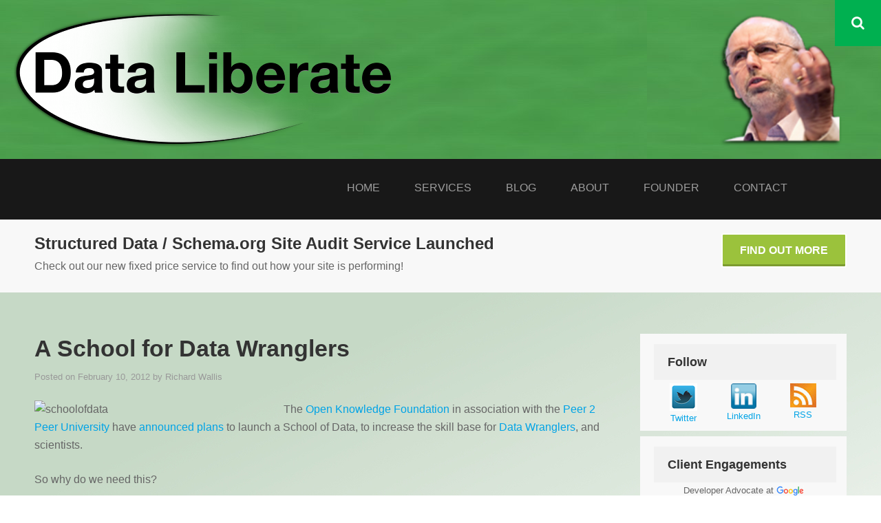

--- FILE ---
content_type: text/html; charset=UTF-8
request_url: https://www.dataliberate.com/2012/02/10/a-school-for-data-wranglers/
body_size: 14092
content:
        <!DOCTYPE html>
        <html lang="en-GB">
        
<head>
		<meta charset="UTF-8">
		<meta name="viewport" content="width=device-width, initial-scale=1, minimum-scale=1">
		<link rel="profile" href="http://gmpg.org/xfn/11">
		<link rel="pingback" href="https://www.dataliberate.com/xmlrpc.php"><title>A School for Data Wranglers &#8211; Data Liberate</title>
<meta name='robots' content='max-image-preview:large' />
<link rel="alternate" type="application/rss+xml" title="Data Liberate &raquo; Feed" href="https://www.dataliberate.com/feed/" />
<link rel="alternate" type="application/rss+xml" title="Data Liberate &raquo; Comments Feed" href="https://www.dataliberate.com/comments/feed/" />
<link rel="alternate" type="application/rss+xml" title="Data Liberate &raquo; A School for Data Wranglers Comments Feed" href="https://www.dataliberate.com/2012/02/10/a-school-for-data-wranglers/feed/" />
<script type="text/javascript">
window._wpemojiSettings = {"baseUrl":"https:\/\/s.w.org\/images\/core\/emoji\/14.0.0\/72x72\/","ext":".png","svgUrl":"https:\/\/s.w.org\/images\/core\/emoji\/14.0.0\/svg\/","svgExt":".svg","source":{"concatemoji":"https:\/\/www.dataliberate.com\/wp-includes\/js\/wp-emoji-release.min.js?ver=6.3.7"}};
/*! This file is auto-generated */
!function(i,n){var o,s,e;function c(e){try{var t={supportTests:e,timestamp:(new Date).valueOf()};sessionStorage.setItem(o,JSON.stringify(t))}catch(e){}}function p(e,t,n){e.clearRect(0,0,e.canvas.width,e.canvas.height),e.fillText(t,0,0);var t=new Uint32Array(e.getImageData(0,0,e.canvas.width,e.canvas.height).data),r=(e.clearRect(0,0,e.canvas.width,e.canvas.height),e.fillText(n,0,0),new Uint32Array(e.getImageData(0,0,e.canvas.width,e.canvas.height).data));return t.every(function(e,t){return e===r[t]})}function u(e,t,n){switch(t){case"flag":return n(e,"\ud83c\udff3\ufe0f\u200d\u26a7\ufe0f","\ud83c\udff3\ufe0f\u200b\u26a7\ufe0f")?!1:!n(e,"\ud83c\uddfa\ud83c\uddf3","\ud83c\uddfa\u200b\ud83c\uddf3")&&!n(e,"\ud83c\udff4\udb40\udc67\udb40\udc62\udb40\udc65\udb40\udc6e\udb40\udc67\udb40\udc7f","\ud83c\udff4\u200b\udb40\udc67\u200b\udb40\udc62\u200b\udb40\udc65\u200b\udb40\udc6e\u200b\udb40\udc67\u200b\udb40\udc7f");case"emoji":return!n(e,"\ud83e\udef1\ud83c\udffb\u200d\ud83e\udef2\ud83c\udfff","\ud83e\udef1\ud83c\udffb\u200b\ud83e\udef2\ud83c\udfff")}return!1}function f(e,t,n){var r="undefined"!=typeof WorkerGlobalScope&&self instanceof WorkerGlobalScope?new OffscreenCanvas(300,150):i.createElement("canvas"),a=r.getContext("2d",{willReadFrequently:!0}),o=(a.textBaseline="top",a.font="600 32px Arial",{});return e.forEach(function(e){o[e]=t(a,e,n)}),o}function t(e){var t=i.createElement("script");t.src=e,t.defer=!0,i.head.appendChild(t)}"undefined"!=typeof Promise&&(o="wpEmojiSettingsSupports",s=["flag","emoji"],n.supports={everything:!0,everythingExceptFlag:!0},e=new Promise(function(e){i.addEventListener("DOMContentLoaded",e,{once:!0})}),new Promise(function(t){var n=function(){try{var e=JSON.parse(sessionStorage.getItem(o));if("object"==typeof e&&"number"==typeof e.timestamp&&(new Date).valueOf()<e.timestamp+604800&&"object"==typeof e.supportTests)return e.supportTests}catch(e){}return null}();if(!n){if("undefined"!=typeof Worker&&"undefined"!=typeof OffscreenCanvas&&"undefined"!=typeof URL&&URL.createObjectURL&&"undefined"!=typeof Blob)try{var e="postMessage("+f.toString()+"("+[JSON.stringify(s),u.toString(),p.toString()].join(",")+"));",r=new Blob([e],{type:"text/javascript"}),a=new Worker(URL.createObjectURL(r),{name:"wpTestEmojiSupports"});return void(a.onmessage=function(e){c(n=e.data),a.terminate(),t(n)})}catch(e){}c(n=f(s,u,p))}t(n)}).then(function(e){for(var t in e)n.supports[t]=e[t],n.supports.everything=n.supports.everything&&n.supports[t],"flag"!==t&&(n.supports.everythingExceptFlag=n.supports.everythingExceptFlag&&n.supports[t]);n.supports.everythingExceptFlag=n.supports.everythingExceptFlag&&!n.supports.flag,n.DOMReady=!1,n.readyCallback=function(){n.DOMReady=!0}}).then(function(){return e}).then(function(){var e;n.supports.everything||(n.readyCallback(),(e=n.source||{}).concatemoji?t(e.concatemoji):e.wpemoji&&e.twemoji&&(t(e.twemoji),t(e.wpemoji)))}))}((window,document),window._wpemojiSettings);
</script>
<style type="text/css">
img.wp-smiley,
img.emoji {
	display: inline !important;
	border: none !important;
	box-shadow: none !important;
	height: 1em !important;
	width: 1em !important;
	margin: 0 0.07em !important;
	vertical-align: -0.1em !important;
	background: none !important;
	padding: 0 !important;
}
</style>
	<link rel='stylesheet' id='wp-block-library-css' href='https://www.dataliberate.com/wp-includes/css/dist/block-library/style.min.css?ver=6.3.7' type='text/css' media='all' />
<style id='classic-theme-styles-inline-css' type='text/css'>
/*! This file is auto-generated */
.wp-block-button__link{color:#fff;background-color:#32373c;border-radius:9999px;box-shadow:none;text-decoration:none;padding:calc(.667em + 2px) calc(1.333em + 2px);font-size:1.125em}.wp-block-file__button{background:#32373c;color:#fff;text-decoration:none}
</style>
<style id='global-styles-inline-css' type='text/css'>
body{--wp--preset--color--black: #000000;--wp--preset--color--cyan-bluish-gray: #abb8c3;--wp--preset--color--white: #ffffff;--wp--preset--color--pale-pink: #f78da7;--wp--preset--color--vivid-red: #cf2e2e;--wp--preset--color--luminous-vivid-orange: #ff6900;--wp--preset--color--luminous-vivid-amber: #fcb900;--wp--preset--color--light-green-cyan: #7bdcb5;--wp--preset--color--vivid-green-cyan: #00d084;--wp--preset--color--pale-cyan-blue: #8ed1fc;--wp--preset--color--vivid-cyan-blue: #0693e3;--wp--preset--color--vivid-purple: #9b51e0;--wp--preset--gradient--vivid-cyan-blue-to-vivid-purple: linear-gradient(135deg,rgba(6,147,227,1) 0%,rgb(155,81,224) 100%);--wp--preset--gradient--light-green-cyan-to-vivid-green-cyan: linear-gradient(135deg,rgb(122,220,180) 0%,rgb(0,208,130) 100%);--wp--preset--gradient--luminous-vivid-amber-to-luminous-vivid-orange: linear-gradient(135deg,rgba(252,185,0,1) 0%,rgba(255,105,0,1) 100%);--wp--preset--gradient--luminous-vivid-orange-to-vivid-red: linear-gradient(135deg,rgba(255,105,0,1) 0%,rgb(207,46,46) 100%);--wp--preset--gradient--very-light-gray-to-cyan-bluish-gray: linear-gradient(135deg,rgb(238,238,238) 0%,rgb(169,184,195) 100%);--wp--preset--gradient--cool-to-warm-spectrum: linear-gradient(135deg,rgb(74,234,220) 0%,rgb(151,120,209) 20%,rgb(207,42,186) 40%,rgb(238,44,130) 60%,rgb(251,105,98) 80%,rgb(254,248,76) 100%);--wp--preset--gradient--blush-light-purple: linear-gradient(135deg,rgb(255,206,236) 0%,rgb(152,150,240) 100%);--wp--preset--gradient--blush-bordeaux: linear-gradient(135deg,rgb(254,205,165) 0%,rgb(254,45,45) 50%,rgb(107,0,62) 100%);--wp--preset--gradient--luminous-dusk: linear-gradient(135deg,rgb(255,203,112) 0%,rgb(199,81,192) 50%,rgb(65,88,208) 100%);--wp--preset--gradient--pale-ocean: linear-gradient(135deg,rgb(255,245,203) 0%,rgb(182,227,212) 50%,rgb(51,167,181) 100%);--wp--preset--gradient--electric-grass: linear-gradient(135deg,rgb(202,248,128) 0%,rgb(113,206,126) 100%);--wp--preset--gradient--midnight: linear-gradient(135deg,rgb(2,3,129) 0%,rgb(40,116,252) 100%);--wp--preset--font-size--small: 13px;--wp--preset--font-size--medium: 20px;--wp--preset--font-size--large: 36px;--wp--preset--font-size--x-large: 42px;--wp--preset--spacing--20: 0.44rem;--wp--preset--spacing--30: 0.67rem;--wp--preset--spacing--40: 1rem;--wp--preset--spacing--50: 1.5rem;--wp--preset--spacing--60: 2.25rem;--wp--preset--spacing--70: 3.38rem;--wp--preset--spacing--80: 5.06rem;--wp--preset--shadow--natural: 6px 6px 9px rgba(0, 0, 0, 0.2);--wp--preset--shadow--deep: 12px 12px 50px rgba(0, 0, 0, 0.4);--wp--preset--shadow--sharp: 6px 6px 0px rgba(0, 0, 0, 0.2);--wp--preset--shadow--outlined: 6px 6px 0px -3px rgba(255, 255, 255, 1), 6px 6px rgba(0, 0, 0, 1);--wp--preset--shadow--crisp: 6px 6px 0px rgba(0, 0, 0, 1);}:where(.is-layout-flex){gap: 0.5em;}:where(.is-layout-grid){gap: 0.5em;}body .is-layout-flow > .alignleft{float: left;margin-inline-start: 0;margin-inline-end: 2em;}body .is-layout-flow > .alignright{float: right;margin-inline-start: 2em;margin-inline-end: 0;}body .is-layout-flow > .aligncenter{margin-left: auto !important;margin-right: auto !important;}body .is-layout-constrained > .alignleft{float: left;margin-inline-start: 0;margin-inline-end: 2em;}body .is-layout-constrained > .alignright{float: right;margin-inline-start: 2em;margin-inline-end: 0;}body .is-layout-constrained > .aligncenter{margin-left: auto !important;margin-right: auto !important;}body .is-layout-constrained > :where(:not(.alignleft):not(.alignright):not(.alignfull)){max-width: var(--wp--style--global--content-size);margin-left: auto !important;margin-right: auto !important;}body .is-layout-constrained > .alignwide{max-width: var(--wp--style--global--wide-size);}body .is-layout-flex{display: flex;}body .is-layout-flex{flex-wrap: wrap;align-items: center;}body .is-layout-flex > *{margin: 0;}body .is-layout-grid{display: grid;}body .is-layout-grid > *{margin: 0;}:where(.wp-block-columns.is-layout-flex){gap: 2em;}:where(.wp-block-columns.is-layout-grid){gap: 2em;}:where(.wp-block-post-template.is-layout-flex){gap: 1.25em;}:where(.wp-block-post-template.is-layout-grid){gap: 1.25em;}.has-black-color{color: var(--wp--preset--color--black) !important;}.has-cyan-bluish-gray-color{color: var(--wp--preset--color--cyan-bluish-gray) !important;}.has-white-color{color: var(--wp--preset--color--white) !important;}.has-pale-pink-color{color: var(--wp--preset--color--pale-pink) !important;}.has-vivid-red-color{color: var(--wp--preset--color--vivid-red) !important;}.has-luminous-vivid-orange-color{color: var(--wp--preset--color--luminous-vivid-orange) !important;}.has-luminous-vivid-amber-color{color: var(--wp--preset--color--luminous-vivid-amber) !important;}.has-light-green-cyan-color{color: var(--wp--preset--color--light-green-cyan) !important;}.has-vivid-green-cyan-color{color: var(--wp--preset--color--vivid-green-cyan) !important;}.has-pale-cyan-blue-color{color: var(--wp--preset--color--pale-cyan-blue) !important;}.has-vivid-cyan-blue-color{color: var(--wp--preset--color--vivid-cyan-blue) !important;}.has-vivid-purple-color{color: var(--wp--preset--color--vivid-purple) !important;}.has-black-background-color{background-color: var(--wp--preset--color--black) !important;}.has-cyan-bluish-gray-background-color{background-color: var(--wp--preset--color--cyan-bluish-gray) !important;}.has-white-background-color{background-color: var(--wp--preset--color--white) !important;}.has-pale-pink-background-color{background-color: var(--wp--preset--color--pale-pink) !important;}.has-vivid-red-background-color{background-color: var(--wp--preset--color--vivid-red) !important;}.has-luminous-vivid-orange-background-color{background-color: var(--wp--preset--color--luminous-vivid-orange) !important;}.has-luminous-vivid-amber-background-color{background-color: var(--wp--preset--color--luminous-vivid-amber) !important;}.has-light-green-cyan-background-color{background-color: var(--wp--preset--color--light-green-cyan) !important;}.has-vivid-green-cyan-background-color{background-color: var(--wp--preset--color--vivid-green-cyan) !important;}.has-pale-cyan-blue-background-color{background-color: var(--wp--preset--color--pale-cyan-blue) !important;}.has-vivid-cyan-blue-background-color{background-color: var(--wp--preset--color--vivid-cyan-blue) !important;}.has-vivid-purple-background-color{background-color: var(--wp--preset--color--vivid-purple) !important;}.has-black-border-color{border-color: var(--wp--preset--color--black) !important;}.has-cyan-bluish-gray-border-color{border-color: var(--wp--preset--color--cyan-bluish-gray) !important;}.has-white-border-color{border-color: var(--wp--preset--color--white) !important;}.has-pale-pink-border-color{border-color: var(--wp--preset--color--pale-pink) !important;}.has-vivid-red-border-color{border-color: var(--wp--preset--color--vivid-red) !important;}.has-luminous-vivid-orange-border-color{border-color: var(--wp--preset--color--luminous-vivid-orange) !important;}.has-luminous-vivid-amber-border-color{border-color: var(--wp--preset--color--luminous-vivid-amber) !important;}.has-light-green-cyan-border-color{border-color: var(--wp--preset--color--light-green-cyan) !important;}.has-vivid-green-cyan-border-color{border-color: var(--wp--preset--color--vivid-green-cyan) !important;}.has-pale-cyan-blue-border-color{border-color: var(--wp--preset--color--pale-cyan-blue) !important;}.has-vivid-cyan-blue-border-color{border-color: var(--wp--preset--color--vivid-cyan-blue) !important;}.has-vivid-purple-border-color{border-color: var(--wp--preset--color--vivid-purple) !important;}.has-vivid-cyan-blue-to-vivid-purple-gradient-background{background: var(--wp--preset--gradient--vivid-cyan-blue-to-vivid-purple) !important;}.has-light-green-cyan-to-vivid-green-cyan-gradient-background{background: var(--wp--preset--gradient--light-green-cyan-to-vivid-green-cyan) !important;}.has-luminous-vivid-amber-to-luminous-vivid-orange-gradient-background{background: var(--wp--preset--gradient--luminous-vivid-amber-to-luminous-vivid-orange) !important;}.has-luminous-vivid-orange-to-vivid-red-gradient-background{background: var(--wp--preset--gradient--luminous-vivid-orange-to-vivid-red) !important;}.has-very-light-gray-to-cyan-bluish-gray-gradient-background{background: var(--wp--preset--gradient--very-light-gray-to-cyan-bluish-gray) !important;}.has-cool-to-warm-spectrum-gradient-background{background: var(--wp--preset--gradient--cool-to-warm-spectrum) !important;}.has-blush-light-purple-gradient-background{background: var(--wp--preset--gradient--blush-light-purple) !important;}.has-blush-bordeaux-gradient-background{background: var(--wp--preset--gradient--blush-bordeaux) !important;}.has-luminous-dusk-gradient-background{background: var(--wp--preset--gradient--luminous-dusk) !important;}.has-pale-ocean-gradient-background{background: var(--wp--preset--gradient--pale-ocean) !important;}.has-electric-grass-gradient-background{background: var(--wp--preset--gradient--electric-grass) !important;}.has-midnight-gradient-background{background: var(--wp--preset--gradient--midnight) !important;}.has-small-font-size{font-size: var(--wp--preset--font-size--small) !important;}.has-medium-font-size{font-size: var(--wp--preset--font-size--medium) !important;}.has-large-font-size{font-size: var(--wp--preset--font-size--large) !important;}.has-x-large-font-size{font-size: var(--wp--preset--font-size--x-large) !important;}
.wp-block-navigation a:where(:not(.wp-element-button)){color: inherit;}
:where(.wp-block-post-template.is-layout-flex){gap: 1.25em;}:where(.wp-block-post-template.is-layout-grid){gap: 1.25em;}
:where(.wp-block-columns.is-layout-flex){gap: 2em;}:where(.wp-block-columns.is-layout-grid){gap: 2em;}
.wp-block-pullquote{font-size: 1.5em;line-height: 1.6;}
</style>
<link rel='stylesheet' id='contact-form-7-css' href='https://www.dataliberate.com/wp-content/plugins/contact-form-7/includes/css/styles.css?ver=5.9.8' type='text/css' media='all' />
<link rel='stylesheet' id='sidr-dark-css' href='https://www.dataliberate.com/wp-content/themes/fabulous-fluid/css/jquery.sidr.dark.min.css?ver=2.1.0' type='text/css' media='all' />
<link rel='stylesheet' id='font-awesome-css' href='https://www.dataliberate.com/wp-content/themes/fabulous-fluid/css/font-awesome.css?ver=4.4.0' type='text/css' media='all' />
<link rel='stylesheet' id='fabulous-fluid-fonts-css' href='//fonts.googleapis.com/css?family=Istok+Web%3A400%2C400italic%2C700%2C700italic&#038;ver=1.0.0' type='text/css' media='all' />
<link rel='stylesheet' id='fabulous-fluid-style-css' href='https://www.dataliberate.com/wp-content/themes/fabulous-fluid/style.css?ver=6.3.7' type='text/css' media='all' />
<script type='text/javascript' src='https://www.dataliberate.com/wp-includes/js/jquery/jquery.min.js?ver=3.7.0' id='jquery-core-js'></script>
<script type='text/javascript' src='https://www.dataliberate.com/wp-includes/js/jquery/jquery-migrate.min.js?ver=3.4.1' id='jquery-migrate-js'></script>
<script type='text/javascript' src='https://www.dataliberate.com/wp-content/plugins/wp-image-zoooom/assets/js/jquery.image_zoom.min.js?ver=1.57' id='image_zoooom-js'></script>
<script type='text/javascript' id='image_zoooom-init-js-extra'>
/* <![CDATA[ */
var IZ = {"with_woocommerce":"0","exchange_thumbnails":"1","woo_categories":"0","enable_mobile":"","options":{"lensShape":"square","lensSize":200,"lensBorderSize":1,"lensBorderColour":"#ffffff","borderRadius":0,"cursor":"zoom-in","zoomWindowWidth":400,"zoomWindowHeight":360,"zoomWindowOffsetx":10,"borderSize":1,"borderColour":"#888888","zoomWindowShadow":4,"lensFadeIn":0.5,"lensFadeOut":0.5,"zoomWindowFadeIn":0.5,"zoomWindowFadeOut":0.5,"easingAmount":12,"tint":"true","tintColour":"#ffffff","tintOpacity":0.1},"woo_slider":"0"};
/* ]]> */
</script>
<script type='text/javascript' src='https://www.dataliberate.com/wp-content/plugins/wp-image-zoooom/assets/js/image_zoom-init.js?ver=1.57' id='image_zoooom-init-js'></script>
<link rel="https://api.w.org/" href="https://www.dataliberate.com/wp-json/" /><link rel="alternate" type="application/json" href="https://www.dataliberate.com/wp-json/wp/v2/posts/547" /><link rel="EditURI" type="application/rsd+xml" title="RSD" href="https://www.dataliberate.com/xmlrpc.php?rsd" />
<meta name="generator" content="WordPress 6.3.7" />
<link rel="canonical" href="https://www.dataliberate.com/2012/02/10/a-school-for-data-wranglers/" />
<link rel='shortlink' href='https://www.dataliberate.com/?p=547' />
<link rel="alternate" type="application/json+oembed" href="https://www.dataliberate.com/wp-json/oembed/1.0/embed?url=https%3A%2F%2Fwww.dataliberate.com%2F2012%2F02%2F10%2Fa-school-for-data-wranglers%2F" />
<link rel="alternate" type="text/xml+oembed" href="https://www.dataliberate.com/wp-json/oembed/1.0/embed?url=https%3A%2F%2Fwww.dataliberate.com%2F2012%2F02%2F10%2Fa-school-for-data-wranglers%2F&#038;format=xml" />
<link rel="alternate" type="application/ld+json" href="https://www.dataliberate.com/2012/02/10/a-school-for-data-wranglers/?format=application/ld+json" title="Structured Descriptor Document (JSON-LD format)"><style type="text/css" id="custom-background-css">
body.custom-background { background-image: url("https://dataliberate.com/wp-content/uploads/2018/05/bg.jpg"); background-position: left top; background-size: auto; background-repeat: repeat; background-attachment: scroll; }
</style>
	<style type="text/css">img.zoooom,.zoooom img{padding:0!important;}</style><script type="text/javascript"></script><link rel="icon" href="https://www.dataliberate.com/wp-content/uploads/2011/12/cropped-Data_Liberate_Logo-200-1-32x32.png" sizes="32x32" />
<link rel="icon" href="https://www.dataliberate.com/wp-content/uploads/2011/12/cropped-Data_Liberate_Logo-200-1-192x192.png" sizes="192x192" />
<link rel="apple-touch-icon" href="https://www.dataliberate.com/wp-content/uploads/2011/12/cropped-Data_Liberate_Logo-200-1-180x180.png" />
<meta name="msapplication-TileImage" content="https://www.dataliberate.com/wp-content/uploads/2011/12/cropped-Data_Liberate_Logo-200-1-270x270.png" />
		<style type="text/css" id="wp-custom-css">
			.site-branding{
	background-image: url("/wp-content/uploads/2011/12/Header_Background.jpg");
	width: 100%;
	background-color: #4c9d4e;
}

.datalibhomelist .wp-post-image{
	display: inline;
	float: left !important;
	margin-right: 1.5em;
}

.datalibhomelist article{
	height: auto;
	margin: 0px 20px 0px 20px !important;
	padding: 0px 20px 0px 20px !important;
}

.datalibhomelist hr {
	width:75%;
	background-color: #e7e7e7;
}

article figure{
	max-width: 25%;
}

article .entry-container{
	min-width: 75%;
}

/* head shot visibility based on size*/
.site-branding .header-site-details {
background-image: url("/wp-content/uploads/2011/12/RJW_Relief-150.png");	
	float: right;
	background-repeat: no-repeat;
  background-size: contain;
	height: 200px;
	width: 200px;
	margin-right: 20px;
	display: none;
}

@media all and (min-width: 830px) {
    .site-branding .header-site-details {display:block;}
}

@media all and (max-width: 829px) {
    .site-branding .header-site-details {display:none;}
}

/* END: head shot visibility based on size*/

.fa-search {
	    background-color: #00B050 !important;
}

.followpanel-cell .widget-title {
	font-size: small !important;
	text-align: center !important;
}

#secondary .widget{
	margin-bottom: 0.5em;
	padding-bottom:0.5em
}

.widget-title {
	margin: -5px -5px 5px 0px !important;
}

.site-info {
	font-size: 0.5em;
}
		</style>
		<!-- Data Liberate inline CSS Styles -->
<style type="text/css" media="screen" rel="ct-custom-css">
.site-branding .site-title a, .site-branding .site-description { color: #blank; }
.site-title a, .site-description { position: absolute !important; clip: rect(1px 1px 1px 1px); clip: rect(1px, 1px, 1px, 1px); }
.site-branding .site-description { color: #000000; }
</style>
<style id="wpforms-css-vars-root">
				:root {
					--wpforms-field-border-radius: 3px;
--wpforms-field-border-style: solid;
--wpforms-field-border-size: 1px;
--wpforms-field-background-color: #ffffff;
--wpforms-field-border-color: rgba( 0, 0, 0, 0.25 );
--wpforms-field-border-color-spare: rgba( 0, 0, 0, 0.25 );
--wpforms-field-text-color: rgba( 0, 0, 0, 0.7 );
--wpforms-field-menu-color: #ffffff;
--wpforms-label-color: rgba( 0, 0, 0, 0.85 );
--wpforms-label-sublabel-color: rgba( 0, 0, 0, 0.55 );
--wpforms-label-error-color: #d63637;
--wpforms-button-border-radius: 3px;
--wpforms-button-border-style: none;
--wpforms-button-border-size: 1px;
--wpforms-button-background-color: #066aab;
--wpforms-button-border-color: #066aab;
--wpforms-button-text-color: #ffffff;
--wpforms-page-break-color: #066aab;
--wpforms-background-image: none;
--wpforms-background-position: center center;
--wpforms-background-repeat: no-repeat;
--wpforms-background-size: cover;
--wpforms-background-width: 100px;
--wpforms-background-height: 100px;
--wpforms-background-color: rgba( 0, 0, 0, 0 );
--wpforms-background-url: none;
--wpforms-container-padding: 0px;
--wpforms-container-border-style: none;
--wpforms-container-border-width: 1px;
--wpforms-container-border-color: #000000;
--wpforms-container-border-radius: 3px;
--wpforms-field-size-input-height: 43px;
--wpforms-field-size-input-spacing: 15px;
--wpforms-field-size-font-size: 16px;
--wpforms-field-size-line-height: 19px;
--wpforms-field-size-padding-h: 14px;
--wpforms-field-size-checkbox-size: 16px;
--wpforms-field-size-sublabel-spacing: 5px;
--wpforms-field-size-icon-size: 1;
--wpforms-label-size-font-size: 16px;
--wpforms-label-size-line-height: 19px;
--wpforms-label-size-sublabel-font-size: 14px;
--wpforms-label-size-sublabel-line-height: 17px;
--wpforms-button-size-font-size: 17px;
--wpforms-button-size-height: 41px;
--wpforms-button-size-padding-h: 15px;
--wpforms-button-size-margin-top: 10px;
--wpforms-container-shadow-size-box-shadow: none;

				}
			</style></head>

<body class="post-template-default single single-post postid-547 single-format-standard custom-background wp-custom-logo group-blog right-sidebar">

			<div id="page" class="hfeed site">
		<a class="skip-link screen-reader-text" href="#content">Skip to content</a>
				<header id="masthead" class="site-header" role="banner">
			<div class="wrapper">
				<div class="site-branding">
		
			<div class="site-logo"><a href="https://www.dataliberate.com/" class="custom-logo-link" rel="home"><img width="550" height="200" src="https://www.dataliberate.com/wp-content/uploads/2011/12/Data_Liberate_Logo-200.png" class="custom-logo" alt="Data Liberate" decoding="async" fetchpriority="high" srcset="https://www.dataliberate.com/wp-content/uploads/2011/12/Data_Liberate_Logo-200.png 550w, https://www.dataliberate.com/wp-content/uploads/2011/12/Data_Liberate_Logo-200-150x55.png 150w, https://www.dataliberate.com/wp-content/uploads/2011/12/Data_Liberate_Logo-200-300x109.png 300w" sizes="(max-width: 550px) 100vw, 550px" /></a></div><!-- #site-logo -->		<div class="header-site-details">
						<p class="site-title"><a href="https://www.dataliberate.com/" rel="home">Data Liberate</a></p>
					</div><!-- .site-details -->
				</div><!-- .site-branding -->
				<div id="mobile-header">
		    <a id="responsive-menu-button" href="#sidr-main"><span class="mobile-menu-text screen-reader-text">Menu</span></a>
		</div>
					<nav id="site-navigation" class="main-navigation" role="navigation">
				<div class="menu-main-nav-menu-container"><ul id="primary-menu" class="menu"><li id="menu-item-1565" class="menu-item menu-item-type-custom menu-item-object-custom menu-item-1565"><a href="/">Home</a></li>
<li id="menu-item-1593" class="menu-item menu-item-type-post_type menu-item-object-page menu-item-has-children menu-item-1593"><a href="https://www.dataliberate.com/helping-you-and-your-organisation/">Services</a>
<ul class="sub-menu">
	<li id="menu-item-2226" class="menu-item menu-item-type-post_type menu-item-object-page menu-item-2226"><a href="https://www.dataliberate.com/helping-you-and-your-organisation/">Services Overview</a></li>
	<li id="menu-item-2225" class="menu-item menu-item-type-post_type menu-item-object-page menu-item-2225"><a href="https://www.dataliberate.com/site-audit-service/">Site Audit Service</a></li>
	<li id="menu-item-2236" class="menu-item menu-item-type-post_type menu-item-object-page menu-item-2236"><a href="https://www.dataliberate.com/training-and-education/">Training and Education</a></li>
	<li id="menu-item-2227" class="menu-item menu-item-type-post_type menu-item-object-page menu-item-2227"><a href="https://www.dataliberate.com/schema-org-vocabulary-extension/">Vocabulary Extension</a></li>
</ul>
</li>
<li id="menu-item-1567" class="menu-item menu-item-type-post_type menu-item-object-page menu-item-1567"><a href="https://www.dataliberate.com/blog/">Blog</a></li>
<li id="menu-item-1566" class="menu-item menu-item-type-post_type menu-item-object-page menu-item-1566"><a title="About" href="https://www.dataliberate.com/about/">About</a></li>
<li id="menu-item-1569" class="menu-item menu-item-type-post_type menu-item-object-page menu-item-1569"><a href="https://www.dataliberate.com/richardwallis/">Founder</a></li>
<li id="menu-item-1568" class="menu-item menu-item-type-post_type menu-item-object-page menu-item-1568"><a href="https://www.dataliberate.com/contact/">Contact</a></li>
</ul></div>			</nav><!-- #site-navigation -->
	    
				<ul class="social-networks">
					<li><a href="javascript:void(0);" class="fa fa-search" id="social-search-anchor"></a></li>
				</ul>
						</div><!-- .wrapper -->
		</header><!-- #masthead -->
		
				<div id="promotion-message">
					<div class="wrapper clear">
					<div class="section left"><h2 class="promotion-headline">Structured Data / Schema.org Site Audit Service Launched</h2><p>Check out our new fixed price service to find out how your site is performing!</p>
					</div><!-- .section.left -->
						<div class="section right">
							<a class="promotion-button" href="/site-audit-service/" target="_self">Find Out More
							</a>
						</div><!-- .section.right -->
					</div><!-- .wrapper -->
				</div><!-- #promotion-message --><!-- refreshing cache -->		<div id="content" class="site-content">
			<div id="content-wrapper" class="wrapper">
				<div id="primary" class="content-area">
				<main id="main" class="site-main" role="main">
		
<article id="post-547" class="post-547 post type-post status-publish format-standard has-post-thumbnail hentry category-data-publishing category-development category-open-data tag-data tag-data-school tag-oknf tag-p2pu">

	<!-- Page/Post Single Image Disabled or No Image set in Post Thumbnail -->
	<div class="entry-container">
		<header class="entry-header">
			<h1 class="entry-title">A School for Data Wranglers</h1>			<div class="entry-meta">
				<span class="posted-on">Posted on <a href="https://www.dataliberate.com/2012/02/10/a-school-for-data-wranglers/" rel="bookmark"><time class="entry-date published updated" datetime="2012-02-10T12:18:34+01:00">February 10, 2012</time></a></span><span class="byline"> by <span class="author vcard"><a class="url fn n" href="https://www.dataliberate.com/author/richard-wallis/">Richard Wallis</a></span></span>			</div><!-- .entry-meta -->
					</header><!-- .entry-header -->

		<div class="entry-content"><p><img decoding="async" style="display: inline; margin-left: 0px; margin-right: 0px; border-width: 0px;" title="schoolofdata" src="http://18.130.239.167/wp-content/uploads/2012/02/schoolofdata.jpg" alt="schoolofdata" width="362" height="181" align="left" border="0" /> The <a title="Open Knowledge Foundation" href="http://okfn.org/">Open Knowledge Foundation</a> in association with the <a title="Peer 2 Peer University" href="http://p2pu.org/">Peer 2 Peer University</a> have <a title="OKF: Announce School of Data" href="http://blog.okfn.org/2012/02/08/announcing-the-school-of-data/">announced plans</a> to launch a School of Data, to increase the skill base for <a title="Wikipedia: Data Wrangler" href="http://en.wikipedia.org/wiki/Data_wrangler">Data Wranglers</a>, and scientists.</p>
<p>So why do we need this?</p>
<p>Data is going to be come more core to our world than we could ever have imagined a few short years ago.  Although we have be producing it for decades, data has either been treated as something in the core of a project not to expose to prying eyes, or often as a toxic waste product of business processes.   Some of the traditional professions that have emerged, to look after and work with these data, reflect this relationship between us and and our digital assets. In the data warehouse, they archive, preserve, catalogue, and attempt to make sense of vast arrays of data.    The data miners, precariously dig through mountains of data as it shifts and settles around them, propping up their expensive burrows with assumptions and inferred relationships, hoping a change in the strata does not cause a logical cave-in and they have to start again.</p>
<p>As I have <a title="Open Data - Digital Fuel or Raw Material" href="/2012/01/open-data-digital-fuel-or-raw-material/">postulated previously</a>, I believe we are on the edge of a new revolution where data becomes a new raw material that drives the emergence of new industries, analogous to the emergence of manufacturing as a consequence of the industrial revolution.  As this new era rolls out, the collection of data wrangling enthusiasts that have done a great job in getting us thus far will not be sufficient to sustain a new industry of extracting, transforming, linking, augmenting, analysing and publishing data.</p>
<p>So this initiative from the OKF &amp; P2PU is very welcome:</p>
<blockquote><p>The explosive growth in data, especially open data, in recent years has meant that the demand for data skills — for data “wranglers” or “scientists” — has been growing rapidly. Moreover, these skills aren’t just important for banks, supermarkets or the next silicon valley start-up, they are also going to be cruicial in research, in journalism, and in civil society organizations (CSOs).</p>
<p>However, there is currently a significant shortfall of data “wranglers” to satisfy this growing demand, especially in civil society organisations — McKinsey expects a skills shortage in data expertise to reach 50-60% by 2018 in the US alone.</p></blockquote>
<p>It is welcome, not just because they are doing it but also, because of who they are and the direction they are taking:</p>
<blockquote><p>The School of Data will adopt the successful peer-to-peer learning model established by P2PU and Mozilla in their ‘School of Webcraft’ partnership. Learners will progress by taking part in ‘learning challenges’ – series of structured, achievable tasks, designed to promote collaborative and project-based learning.</p>
<p>As learners gain skills, their achievements will be rewarded through assessments which lead to badges. Community support and on-demand mentoring will also be available for those who need it.</p></blockquote>
<p>They are practically approaching real world issues and tasks from the direction of the benefit to society of opening up data.  Taking this route will engage with those that have the desire, need and enthusiasm to become either part or full time data wranglers.  Hopefully these will establish an ethos that will percolate into commercial organisations, taking an open world view with it.  I am not suggesting that commerce should be persuaded to freely and ,openly share all their data but they should learn the techniques of the open data community as the best way to share data under whatever commercial and licensing conditions are appropriate.</p>
</div><!-- .entry-content -->
		<footer class="entry-footer">
			<span class="cat-links">Posted in <a href="https://www.dataliberate.com/category/data-publishing/" rel="category tag">Data Publishing</a>, <a href="https://www.dataliberate.com/category/development/" rel="category tag">Development</a>, <a href="https://www.dataliberate.com/category/open-data/" rel="category tag">Open Data</a></span><span class="tags-links">Tagged <a href="https://www.dataliberate.com/tag/data/" rel="tag">Data</a>, <a href="https://www.dataliberate.com/tag/data-school/" rel="tag">Data School</a>, <a href="https://www.dataliberate.com/tag/oknf/" rel="tag">OKNF</a>, <a href="https://www.dataliberate.com/tag/p2pu/" rel="tag">P2PU</a></span>		</footer><!-- .entry-footer -->
	</div><!-- .entry-container -->
</article><!-- #post-## -->

	<nav class="navigation post-navigation" aria-label="Posts">
		<h2 class="screen-reader-text">Post navigation</h2>
		<div class="nav-links"><div class="nav-previous"><a href="https://www.dataliberate.com/2012/02/07/wikidata-announcing-wikipedias-next-big-thing/" rel="prev">WikiData – Announcing Wikipedia’s Next Big Thing</a></div><div class="nav-next"><a href="https://www.dataliberate.com/2012/02/14/step-back-from-the-xml-rdf-modelling/" rel="next">Step Back from the XML – RDF Modelling</a></div></div>
	</nav>
<div id="comments" class="comments-area">

	            <style>
                .wp-block-comments {
                    display: none;
                }
            </style>
        	<div id="respond" class="comment-respond">
		<h3 id="reply-title" class="comment-reply-title">Leave a Reply <small><a rel="nofollow" id="cancel-comment-reply-link" href="/2012/02/10/a-school-for-data-wranglers/#respond" style="display:none;">Cancel reply</a></small></h3><form action="https://www.dataliberate.com/wp-comments-post.php" method="post" id="commentform" class="comment-form" novalidate><p class="comment-notes"><span id="email-notes">Your email address will not be published.</span> <span class="required-field-message">Required fields are marked <span class="required">*</span></span></p><p class="comment-form-comment"><label for="comment">Comment <span class="required">*</span></label> <textarea id="comment" name="comment" cols="45" rows="8" maxlength="65525" required></textarea></p><p class="comment-form-author"><label for="author">Name <span class="required">*</span></label> <input id="author" name="author" type="text" value="" size="30" maxlength="245" autocomplete="name" required /></p>
<p class="comment-form-email"><label for="email">Email <span class="required">*</span></label> <input id="email" name="email" type="email" value="" size="30" maxlength="100" aria-describedby="email-notes" autocomplete="email" required /></p>
<p class="comment-form-url"><label for="url">Website</label> <input id="url" name="url" type="url" value="" size="30" maxlength="200" autocomplete="url" /></p>
<p class="comment-form-cookies-consent"><input id="wp-comment-cookies-consent" name="wp-comment-cookies-consent" type="checkbox" value="yes" /> <label for="wp-comment-cookies-consent">Save my name, email, and website in this browser for the next time I comment.</label></p>
<p class="form-submit"><input name="submit" type="submit" id="submit" class="submit" value="Post Comment" /> <input type='hidden' name='comment_post_ID' value='547' id='comment_post_ID' />
<input type='hidden' name='comment_parent' id='comment_parent' value='0' />
</p><p style="display: none;"><input type="hidden" id="akismet_comment_nonce" name="akismet_comment_nonce" value="065329affd" /></p><p style="display: none !important;" class="akismet-fields-container" data-prefix="ak_"><label>&#916;<textarea name="ak_hp_textarea" cols="45" rows="8" maxlength="100"></textarea></label><input type="hidden" id="ak_js_1" name="ak_js" value="100"/><script>document.getElementById( "ak_js_1" ).setAttribute( "value", ( new Date() ).getTime() );</script></p></form>	</div><!-- #respond -->
	<p class="akismet_comment_form_privacy_notice">This site uses Akismet to reduce spam. <a href="https://akismet.com/privacy/" target="_blank" rel="nofollow noopener">Learn how your comment data is processed</a>.</p>
</div><!-- #comments -->
	    </main><!-- #main -->
			    </div><!-- #primary -->
			<div role="complementary" class="widget-area" id="secondary">
		<aside id="custom_html-7" class="widget_text widget widget_custom_html"><h2 class="widget-title">Follow</h2><div class="textwidget custom-html-widget"><div style="display: block; width: 100%; margin-left: auto; margin-right: auto;font-size: small;">
	<div style="float: left;width: 33.33%;">
		<a href="https://twitter.com/dataliberate" target="_blank" rel="noopener">
			<img style="margin-left: auto; margin-right: auto; display: block" src="/wp-content/themes/dataliberate2/images/twitter_icon_2011.png" alt="Twitter" width="40" height="40">
			<div style="text-align: center">Twitter</div>
		</a>
	</div>
	<div style="float: left;width: 33.33%;">
		<a href="https://www.linkedin.com/in/richardwallis" target="_blank" rel="noopener">
			<img  style="margin-left: auto; margin-right: auto; display: block" src="/wp-content/themes/dataliberate2/images/linkedin-logo.png" alt="LinkedIn" width="37" height="37">
			<div style="text-align: center">LinkedIn</div>
	</a>
	</div>
	<div style="float: left;width: 33.33%;">
		<a href="/feed">
			<img style="margin-left: auto; margin-right: auto; display: block" src="/wp-content/themes/dataliberate2/images/rssLogoBig.jpg" alt="RSS Feed" width="38" height="35">
			<div style="text-align: center">RSS</div>
	</a>
	</div>
	
</div></div></aside><aside id="custom_html-5" class="widget_text widget widget_custom_html"><h2 class="widget-title">Client Engagements</h2><div class="textwidget custom-html-widget"><!-- Google -->
<div style="font-size: small; line-height: 1.1em">
	<div style="display: block; margin-left: auto;margin-right: auto; text-align: center;">
		Developer Advocate at <a href="https://google.com"><img alt="Google.com" style="vertical-align: middle;" width="40" src="/wp-content/uploads/2018/05/google-logo.png"></a><br>
		<span style="vertical-align: middle;">working on:<br>
		<a href="http://schema.org"><img alt="Schema.org" style="vertical-align: middle;" width="90" src="/wp-content/uploads/2015/06/schemaorg1_thumb1-100x41.jpg"></a></span><br>
	</div>
	<hr style="width:85%; margin-bottom: 1em;">
<!-- NLB -->
	<div style="width: 100%;text-align: center;">
		Schema.org/Bibframe Education,  Consultancy, &amp; Implementation for: <a href="http://nlb.gov.sg">
		<div style="display: block; margin-left: auto;margin-right: auto;">
			<img width="200" alt="National Library Board Singapore" src="/wp-content/uploads/2016/08/logo_nlb.png">
		</div>
		</a>
	</div>
	<hr style="width:85%; margin-bottom: 1em;">
<!-- OCLC -->
	<div style="display: block; margin-left: auto;margin-right: auto; text-align: center;">
		Technology Evangelist and advisor for: <a href="http://www.oclc.org"><img width="40" alt="OCLC" src="/wp-content/uploads/2012/04/200pxOCLC_logo.svg_.png"></a><br>
	</div>
	<hr style="width:85%; margin-bottom: 1em;">
<!-- Europeana -->
	<div style="text-align: center;height: 70px; width: 200px;margin-left: auto;margin-right: auto;">
		<a href="http://europeana.eu"><img align="right" width="50" alt="Europeana" src="/wp-content/uploads/2016/08/Europeana-logo.jpg"></a> <div style="padding-top: 18px;">Schema.org Consultancy for <a href="http://europeana.eu">Europeana</a></div>
	</div>
	<hr style="width:85%; margin-bottom: 1em;">
<!-- FIBO -->
	<div style="display: block; margin-left: auto;margin-right: auto; text-align: center;">
		FIBO Schema.org Working Group<a href="http://www.edmcouncil.org/financialbusiness"><img alt="FIBO" width="80" src="/wp-content/uploads/2016/02/FIBO_Cropped_logo.png"></a><br>
	</div>
<hr style="width:85%; margin-bottom: 1em;">
	<!-- BL -->
	<div style="text-align: center;height: 50px; width: 200px;margin-left: auto;margin-right: auto;">
		<a href="http://bl.uk"><img align="left" width="20" alt="British Library" src="/wp-content/uploads/2018/05/bl_logo_100.gif"></a> <div style="padding-top: 8px;">Schema.org Consultancy for <a href="http://bl.uk">The British Library</a></div>
	</div>
	<hr style="width:85%; margin-bottom: 1em;">
<!-- National Archives -->
	<div style="text-align: center;height: 55px; width: 200px;margin-left: auto;margin-right: auto;">
		Schema.org Consultancy for: <!--<a href="http://www.nationalarchives.gov.uk/">The National Archives</a>-->
		<div style="display: block; margin-left: auto;margin-right: auto;">
			<a href="http://www.nationalarchives.gov.uk/"><img width="180" alt="The National Archives" src="/wp-content/uploads/2018/05/A4-TNA-logo.png"></a>
		</div>
	</div>
</div>

</div></aside><aside id="custom_html-8" class="widget_text widget widget_custom_html"><h2 class="widget-title">W3C Community Groups</h2><div class="textwidget custom-html-widget"><div style="font-size: .7em;padding-left: .5em;">

<a href="http://www.w3.org/community/schemabibex/">Bibframe2Schema.org</a> - Chair<br/>
<a href="http://www.w3.org/community/bibframe2schema/">Schema Bib Extend</a> - Chair<br/>
<a href="http://www.w3.org/community/architypes/">Schema Architypes</a> - Chair<br/>
<a href="http://www.w3.org/community/tourismdata/">Tourism Structured Web Data</a> - Co-Chair<br/>
<a href="http://www.w3.org/community/schema-course-extend/">Schema Course Extension</a><br/>
<a href="http://www.w3.org/community/fibo/">Financial Industry Business Ontology</a><br/>
	<a href="https://www.w3.org/community/sport-schema/">Sport Schema</a>
</div></div></aside><aside id="media_image-3" class="widget widget_media_image"><h2 class="widget-title">Speaking Calandar</h2><a href="/calendar"><img width="300" height="261" src="https://www.dataliberate.com/wp-content/uploads/2014/03/Calendar-Data_Liberate-300x261.jpg" class="image wp-image-1186  attachment-medium size-medium" alt="" decoding="async" style="max-width: 100%; height: auto;" loading="lazy" srcset="https://www.dataliberate.com/wp-content/uploads/2014/03/Calendar-Data_Liberate-300x261.jpg 300w, https://www.dataliberate.com/wp-content/uploads/2014/03/Calendar-Data_Liberate-150x131.jpg 150w, https://www.dataliberate.com/wp-content/uploads/2014/03/Calendar-Data_Liberate.jpg 596w" sizes="(max-width: 300px) 100vw, 300px" /></a></aside><aside id="archives-4" class="widget widget_archive"><h2 class="widget-title">Archives</h2>
			<ul>
					<li><a href='https://www.dataliberate.com/2024/11/'>November 2024</a></li>
	<li><a href='https://www.dataliberate.com/2023/10/'>October 2023</a></li>
	<li><a href='https://www.dataliberate.com/2023/08/'>August 2023</a></li>
	<li><a href='https://www.dataliberate.com/2019/05/'>May 2019</a></li>
	<li><a href='https://www.dataliberate.com/2019/04/'>April 2019</a></li>
	<li><a href='https://www.dataliberate.com/2018/08/'>August 2018</a></li>
	<li><a href='https://www.dataliberate.com/2018/06/'>June 2018</a></li>
	<li><a href='https://www.dataliberate.com/2018/05/'>May 2018</a></li>
	<li><a href='https://www.dataliberate.com/2017/11/'>November 2017</a></li>
	<li><a href='https://www.dataliberate.com/2017/09/'>September 2017</a></li>
	<li><a href='https://www.dataliberate.com/2017/06/'>June 2017</a></li>
	<li><a href='https://www.dataliberate.com/2016/09/'>September 2016</a></li>
	<li><a href='https://www.dataliberate.com/2016/08/'>August 2016</a></li>
	<li><a href='https://www.dataliberate.com/2016/03/'>March 2016</a></li>
	<li><a href='https://www.dataliberate.com/2016/02/'>February 2016</a></li>
	<li><a href='https://www.dataliberate.com/2015/08/'>August 2015</a></li>
	<li><a href='https://www.dataliberate.com/2015/06/'>June 2015</a></li>
	<li><a href='https://www.dataliberate.com/2015/04/'>April 2015</a></li>
	<li><a href='https://www.dataliberate.com/2014/12/'>December 2014</a></li>
	<li><a href='https://www.dataliberate.com/2014/09/'>September 2014</a></li>
	<li><a href='https://www.dataliberate.com/2014/04/'>April 2014</a></li>
	<li><a href='https://www.dataliberate.com/2014/03/'>March 2014</a></li>
	<li><a href='https://www.dataliberate.com/2014/02/'>February 2014</a></li>
	<li><a href='https://www.dataliberate.com/2013/09/'>September 2013</a></li>
	<li><a href='https://www.dataliberate.com/2013/06/'>June 2013</a></li>
	<li><a href='https://www.dataliberate.com/2013/05/'>May 2013</a></li>
	<li><a href='https://www.dataliberate.com/2013/04/'>April 2013</a></li>
	<li><a href='https://www.dataliberate.com/2013/03/'>March 2013</a></li>
	<li><a href='https://www.dataliberate.com/2012/12/'>December 2012</a></li>
	<li><a href='https://www.dataliberate.com/2012/11/'>November 2012</a></li>
	<li><a href='https://www.dataliberate.com/2012/08/'>August 2012</a></li>
	<li><a href='https://www.dataliberate.com/2012/06/'>June 2012</a></li>
	<li><a href='https://www.dataliberate.com/2012/04/'>April 2012</a></li>
	<li><a href='https://www.dataliberate.com/2012/03/'>March 2012</a></li>
	<li><a href='https://www.dataliberate.com/2012/02/'>February 2012</a></li>
	<li><a href='https://www.dataliberate.com/2012/01/'>January 2012</a></li>
	<li><a href='https://www.dataliberate.com/2011/11/'>November 2011</a></li>
	<li><a href='https://www.dataliberate.com/2011/10/'>October 2011</a></li>
	<li><a href='https://www.dataliberate.com/2011/09/'>September 2011</a></li>
	<li><a href='https://www.dataliberate.com/2011/08/'>August 2011</a></li>
	<li><a href='https://www.dataliberate.com/2011/07/'>July 2011</a></li>
	<li><a href='https://www.dataliberate.com/2011/03/'>March 2011</a></li>
	<li><a href='https://www.dataliberate.com/2011/01/'>January 2011</a></li>
	<li><a href='https://www.dataliberate.com/2010/12/'>December 2010</a></li>
	<li><a href='https://www.dataliberate.com/2010/01/'>January 2010</a></li>
			</ul>

			</aside>	</div><!-- .widget-area -->
	    </div><!-- #content-wrapper -->
			    </div><!-- #content -->
			<footer id="colophon" class="site-footer" role="contentinfo">
    	<div id="site-details" class="footer-b">
		<div class="wrapper">
	<div class="site-info">
				<span class="copyright">Copyright &copy; 2026 <a href="https://dataliberate.com/">Data Liberate</a></span><span class="sep">&#8226;</span><span class="theme-name">Fabulous Fluid&nbsp;by</span>&nbsp;<span class="theme-author"><a href="https://catchthemes.com/" target="_blank">Catch Themes</a></span></div>		</div><!-- .wrapper -->
	</div><!-- #site-details.footer-b -->
		</footer><!-- #colophon -->
			</div><!-- #page -->
		
		<div id="social-search-inline" style="display:none;">
			<div class="wrapper">
<form role="search" method="get" class="search-form" action="https://www.dataliberate.com/">
	<label>
		<span class="screen-reader-text">Search for:</span>
		<input type="search" class="search-field" placeholder="Search..." value="" name="s" title="Search for:">
	</label>
	<button type="submit" class="search-submit"><span class="screen-reader-text">Search</span></button>
</form>

			</div><!-- .wrapper -->
		</div><!-- #social-search-inline --><a href="#masthead" id="scrollup" class="genericon"><span class="screen-reader-text">Scroll Up</span></a><nav id="sidr-main" class="mobile-menu sidr right" role="navigation"><ul id="header-left-nav" class="menu"><li class="menu-item menu-item-type-custom menu-item-object-custom menu-item-1565"><a href="/">Home</a></li>
<li class="menu-item menu-item-type-post_type menu-item-object-page menu-item-has-children menu-item-1593"><a href="https://www.dataliberate.com/helping-you-and-your-organisation/">Services</a>
<ul class="sub-menu">
	<li class="menu-item menu-item-type-post_type menu-item-object-page menu-item-2226"><a href="https://www.dataliberate.com/helping-you-and-your-organisation/">Services Overview</a></li>
	<li class="menu-item menu-item-type-post_type menu-item-object-page menu-item-2225"><a href="https://www.dataliberate.com/site-audit-service/">Site Audit Service</a></li>
	<li class="menu-item menu-item-type-post_type menu-item-object-page menu-item-2236"><a href="https://www.dataliberate.com/training-and-education/">Training and Education</a></li>
	<li class="menu-item menu-item-type-post_type menu-item-object-page menu-item-2227"><a href="https://www.dataliberate.com/schema-org-vocabulary-extension/">Vocabulary Extension</a></li>
</ul>
</li>
<li class="menu-item menu-item-type-post_type menu-item-object-page menu-item-1567"><a href="https://www.dataliberate.com/blog/">Blog</a></li>
<li class="menu-item menu-item-type-post_type menu-item-object-page menu-item-1566"><a title="About" href="https://www.dataliberate.com/about/">About</a></li>
<li class="menu-item menu-item-type-post_type menu-item-object-page menu-item-1569"><a href="https://www.dataliberate.com/richardwallis/">Founder</a></li>
<li class="menu-item menu-item-type-post_type menu-item-object-page menu-item-1568"><a href="https://www.dataliberate.com/contact/">Contact</a></li>
</ul></nav><!-- #sidr-main -->
		<!-- GA Google Analytics @ https://m0n.co/ga -->
		<script async src="https://www.googletagmanager.com/gtag/js?id=G-CJY2LXD03L"></script>
		<script>
			window.dataLayer = window.dataLayer || [];
			function gtag(){dataLayer.push(arguments);}
			gtag('js', new Date());
			gtag('config', 'G-CJY2LXD03L');
		</script>

	<script type="application/ld+json" data-source="DataFeed:WordPress" data-schema="547-post-Default">{"@context":"https:\/\/schema.org\/","@type":"BlogPosting","@id":"https:\/\/www.dataliberate.com\/2012\/02\/10\/a-school-for-data-wranglers\/#BlogPosting","mainEntityOfPage":"https:\/\/www.dataliberate.com\/2012\/02\/10\/a-school-for-data-wranglers\/","headline":"A School for Data Wranglers","name":"A School for Data Wranglers","description":"The Open Knowledge Foundation in association with the Peer 2 Peer University have announced plans to launch a School of Data, to increase the skill base for Data Wranglers, and scientists.   This is welcome, not just because they are doing it but also, because of who they are and the direction they are taking.\n","datePublished":"2012-02-10","dateModified":"2012-02-10","author":{"@type":"Person","@id":"https:\/\/www.dataliberate.com\/author\/richard-wallis\/#Person","name":"Richard Wallis","url":"https:\/\/www.dataliberate.com\/author\/richard-wallis\/","identifier":1,"image":{"@type":"ImageObject","@id":"https:\/\/secure.gravatar.com\/avatar\/dfc30377fdeb159bbd38ccbec398d54c?s=96&d=mm&r=g","url":"https:\/\/secure.gravatar.com\/avatar\/dfc30377fdeb159bbd38ccbec398d54c?s=96&d=mm&r=g","height":96,"width":96}},"publisher":{"@type":"Organization","name":"Data Liberate","logo":{"@type":"ImageObject","@id":"https:\/\/dev.dataliberate.com\/wp-content\/uploads\/2011\/12\/Data_Liberate_Logo-200.png","url":"https:\/\/dev.dataliberate.com\/wp-content\/uploads\/2011\/12\/Data_Liberate_Logo-200.png","width":600,"height":60}},"image":{"@type":"ImageObject","@id":"https:\/\/www.dataliberate.com\/wp-content\/uploads\/2012\/02\/schoolofdata.jpg","url":"https:\/\/www.dataliberate.com\/wp-content\/uploads\/2012\/02\/schoolofdata.jpg","height":181,"width":362},"url":"https:\/\/www.dataliberate.com\/2012\/02\/10\/a-school-for-data-wranglers\/","about":["Data Publishing","Development","Open Data"],"wordCount":578,"keywords":["Data","Data School","OKNF","P2PU"]}</script>
<script type='text/javascript' src='https://www.dataliberate.com/wp-includes/js/dist/vendor/wp-polyfill-inert.min.js?ver=3.1.2' id='wp-polyfill-inert-js'></script>
<script type='text/javascript' src='https://www.dataliberate.com/wp-includes/js/dist/vendor/regenerator-runtime.min.js?ver=0.13.11' id='regenerator-runtime-js'></script>
<script type='text/javascript' src='https://www.dataliberate.com/wp-includes/js/dist/vendor/wp-polyfill.min.js?ver=3.15.0' id='wp-polyfill-js'></script>
<script type='text/javascript' src='https://www.dataliberate.com/wp-includes/js/dist/hooks.min.js?ver=c6aec9a8d4e5a5d543a1' id='wp-hooks-js'></script>
<script type='text/javascript' src='https://www.dataliberate.com/wp-includes/js/dist/i18n.min.js?ver=7701b0c3857f914212ef' id='wp-i18n-js'></script>
<script id="wp-i18n-js-after" type="text/javascript">
wp.i18n.setLocaleData( { 'text direction\u0004ltr': [ 'ltr' ] } );
</script>
<script type='text/javascript' src='https://www.dataliberate.com/wp-content/plugins/contact-form-7/includes/swv/js/index.js?ver=5.9.8' id='swv-js'></script>
<script type='text/javascript' id='contact-form-7-js-extra'>
/* <![CDATA[ */
var wpcf7 = {"api":{"root":"https:\/\/www.dataliberate.com\/wp-json\/","namespace":"contact-form-7\/v1"}};
/* ]]> */
</script>
<script type='text/javascript' id='contact-form-7-js-translations'>
( function( domain, translations ) {
	var localeData = translations.locale_data[ domain ] || translations.locale_data.messages;
	localeData[""].domain = domain;
	wp.i18n.setLocaleData( localeData, domain );
} )( "contact-form-7", {"translation-revision-date":"2024-05-21 11:58:24+0000","generator":"GlotPress\/4.0.1","domain":"messages","locale_data":{"messages":{"":{"domain":"messages","plural-forms":"nplurals=2; plural=n != 1;","lang":"en_GB"},"Error:":["Error:"]}},"comment":{"reference":"includes\/js\/index.js"}} );
</script>
<script type='text/javascript' src='https://www.dataliberate.com/wp-content/plugins/contact-form-7/includes/js/index.js?ver=5.9.8' id='contact-form-7-js'></script>
<script type='text/javascript' src='https://www.dataliberate.com/wp-content/themes/fabulous-fluid/js/navigation.js?ver=20120206' id='fabulous-fluid-navigation-js'></script>
<script type='text/javascript' src='https://www.dataliberate.com/wp-content/themes/fabulous-fluid/js/skip-link-focus-fix.js?ver=20130115' id='fabulous-fluid-skip-link-focus-fix-js'></script>
<script type='text/javascript' src='https://www.dataliberate.com/wp-content/themes/fabulous-fluid/js/jquery.sidr.min.js?ver=2.2.1.1' id='jquery-sidr-js'></script>
<script type='text/javascript' src='https://www.dataliberate.com/wp-content/themes/fabulous-fluid/js/custom.js?ver=1.0.0' id='fabulous-fluid-custom-script-js'></script>
<script type='text/javascript' src='https://www.dataliberate.com/wp-includes/js/comment-reply.min.js?ver=6.3.7' id='comment-reply-js'></script>
<script type='text/javascript' src='https://www.dataliberate.com/wp-content/themes/fabulous-fluid/js/scrollup.js?ver=20141223' id='fabulous-fluid-scrollup-js'></script>
<script defer type='text/javascript' src='https://www.dataliberate.com/wp-content/plugins/akismet/_inc/akismet-frontend.js?ver=1727084625' id='akismet-frontend-js'></script>

</body>
</html>


--- FILE ---
content_type: text/css
request_url: https://www.dataliberate.com/wp-content/themes/fabulous-fluid/style.css?ver=6.3.7
body_size: 13153
content:
/*
Theme Name: Fabulous Fluid
Theme URI: https://catchthemes.com/themes/fabulous-fluid/
Author: Catch Themes
Author URI: https://catchthemes.com/
Description: Fabulous Fluid theme is beautifully crafted WordPress theme for Blogger, Photographers, Personal and Magazine Website with flexible and customizable theme customizer options. Its responsive design perfectly displays on all devices and platforms where each element has been carefully configured. It is based on HTML5, CSS3 and WordPress Theme Customizer for real time customization. It comes with an array of useful options so you can modify layout, styling, colors, fonts, featured content, featured slider, featured grid, promotion headline, pagination, icons, menus, breadcrumb, widgets and much more directly from theme customizer. This theme is translation ready and also currently translated in German and Danish languages. Check out Theme Instructions at <a href="https://catchthemes.com/theme-instructions/fabulous-fluid/">https://catchthemes.com/theme-instructions/fabulous-fluid/</a>, Support at <a href="https://catchthemes.com/support-forum/forum/fabulous-fluid-premium/">https://catchthemes.com/support-forum/forum/fabulous-fluid-premium/</a> and Demo at <a href="https://catchthemes.com/demo/fabulous-fluid/">https://catchthemes.com/demo/fabulous-fluid/</a>
Version: 1.6
License: GNU General Public License v3 or later
License URI: http://www.gnu.org/licenses/gpl-3.0.html
Text Domain: fabulous-fluid
Tags: blog, e-commerce, one-column, two-columns, right-sidebar, flexible-header, grid-layout,  custom-background, custom-colors, custom-header, custom-menu, editor-style, featured-image-header, featured-images, footer-widgets, post-formats, sticky-post, theme-options, threaded-comments, photography, translation-ready

This theme, like WordPress, is licensed under the GPL.
Use it to make something cool, have fun, and share what youve learned with others.

Fabulous Fluid is based on Underscores http://underscores.me/, (C) 2012-2015 Automattic, Inc.
Underscores is distributed under the terms of the GNU GPL v3 or later.

Normalizing styles have been helped along thanks to the fine work of
Nicolas Gallagher and Jonathan Neal http://necolas.github.com/normalize.css/
*/

/*--------------------------------------------------------------
>>> TABLE OF CONTENTS:
----------------------------------------------------------------
# Normalize
# Typography
# Elements
# Global Padding/Margin
# Forms
# FontAwesome
# Navigation
    ## Links
    ## Menus
    ## Pagination
    ## Scrollup
    ## Breadcrumb
# Accessibility
# Alignments
# Clearings
# Layouts
# Header Area
# Content
    ## Posts and pages
    ## Asides
    ## Comments
# Widgets
# Inner Banner
# Featured Slider
# Featured Content
# Featured Grid Content
# Promotion Headlines
# Social Icons
# Search
# Media
    ## Captions
    ## Galleries
# Footer
# Media Queries
    ## <= 1338px
    ## <= 1199px
    ## <= 990px
    ## <= 767px
--------------------------------------------------------------*/

/*--------------------------------------------------------------
# Normalize
--------------------------------------------------------------*/
html {
    font-family: 'Open Sans', sans-serif;
    -webkit-text-size-adjust: 100%;
    -ms-text-size-adjust:     100%;
}

body {
    margin: 0;
}

article,
aside,
details,
figcaption,
figure,
footer,
header,
main,
menu,
nav,
section,
summary {
    display: block;
}

audio,
canvas,
progress,
video {
    display: inline-block;
    vertical-align: baseline;
}

audio:not([controls]) {
    display: none;
    height: 0;
}

[hidden],
template {
    display: none;
}

a {
    text-decoration:none;
    color:#bbbcc1;
    outline:none;
}

a:active,
a:hover {
    text-decoration:underline;
    color: #bbbcc1;
}

a:focus {
    outline: none;
}

abbr[title] {
    border-bottom: 1px dotted;
}

b,
strong {
    font-weight: bold;
}

dfn {
    font-style: italic;
}

h1 {
    font-size: 2em;
    margin: 0.67em 0;
}

mark {
    background-color: #ff0;
    color: #000;
}

small {
    font-size: 80%;
}

sub,
sup {
    font-size: 75%;
    line-height: 0;
    position: relative;
    vertical-align: baseline;
}

sup {
    top: -0.5em;
}

sub {
    bottom: -0.25em;
}

img {
    border: 0;
}

svg:not(:root) {
    overflow: hidden;
}

figure {
    margin: 0;
}

hr {
    -webkit-box-sizing: content-box;
    -moz-box-sizing: content-box;
    box-sizing: content-box;
    height: 0;
}

pre {
    overflow: auto;
}

code,
kbd,
pre,
samp {
    font-family: monospace, monospace;
    font-size: 1em;
}

button,
input,
optgroup,
select,
textarea {
    color: inherit;
    font: inherit;
    margin: 0;
}

button {
    overflow: visible;
}

button,
select {
    text-transform: none;
}

button,
html input[type="button"],
input[type="reset"],
input[type="submit"] {
    -webkit-appearance: button;
    cursor: pointer;
}

button[disabled],
html input[disabled] {
    cursor: default;
}

button::-moz-focus-inner,
input::-moz-focus-inner {
    border: 0;
    padding: 0;
}

input {
    line-height: normal;
}

input[type="checkbox"],
input[type="radio"] {
    -webkit-box-sizing: border-box;
    -moz-box-sizing: border-box;
    box-sizing: border-box;
    padding: 0;
}

input[type="number"]::-webkit-inner-spin-button,
input[type="number"]::-webkit-outer-spin-button {
    height: auto;
}

input[type="search"] {
    -webkit-appearance: textfield;
    -webkit-box-sizing: content-box;
    -moz-box-sizing: content-box;
    box-sizing: content-box;
}

input[type="search"]::-webkit-search-cancel-button,
input[type="search"]::-webkit-search-decoration {
    -webkit-appearance: none;
}

fieldset {
    border: 1px solid #c0c0c0;
    margin: 0 2px;
    padding: 0.35em 0.625em 0.75em;
}

legend {
    border: 0;
    padding: 0;
}

textarea {
    overflow: auto;
}

optgroup {
    font-weight: bold;
}

table {
    border-collapse: collapse;
    border-spacing: 0;
}

td,
th {
    padding: 0;
}

/*--------------------------------------------------------------
# Typography
--------------------------------------------------------------*/
body,
button,
input,
select,
textarea {
    color: #666;
    font-family: 'Open Sans', sans-serif;
    line-height: 1.65;
}

h1,
h2,
h3,
h4,
h5,
h6 {
    clear: both;
    color: #333;
    line-height: 1.25;
}

dfn,
cite,
em,
i {
    font-style: italic;
}

pre {
    position: relative;
    background-color: #f7f7f7;
    font-family: "Courier 10 Pitch", Courier, monospace;
    color: #333;
    line-height: 1.6;
    overflow: auto;
    max-width: 100%;
}

code,
kbd,
tt,
var {
    font-family: Monaco, Consolas, "Andale Mono", "DejaVu Sans Mono", monospace;
}

abbr,
acronym {
    border-bottom: 1px dotted #666;
    cursor: help;
}

mark,
ins {
    background-color: #fff9c0;
    text-decoration: none;
}

big {
    font-size: 125%;
}

.banner-inner .entry-header .entry-title {
    font-size: 36px;
}

#primary .entry-content h1,
.entry-title {
    font-size: 34px;
}

#featured-content .featured-heading-wrap .entry-title,
#primary .entry-content h2 {
    font-size: 30px;
}

.site-branding .site-title {
    font-size: 28px;
    line-height: 1.23;
}

#primary .entry-content h3,
.blog .entry-title,
.archive .entry-title {
    font-size: 26px;
}

#primary .entry-content h4 {
    font-size: 22px;
}

#primary .entry-content h5 {
    font-size: 18px;
}

body,
button,
input,
select,
textarea {
    font-family: 16px;
}

code,
kbd,
tt,
var,
pre {
    font-size: 15px;
}

#primary .entry-content h6 {
    font-size: 14px;
}

/*--------------------------------------------------------------
# Elements
--------------------------------------------------------------*/
html {
    -webkit-box-sizing: border-box;
    -moz-box-sizing: border-box;
    box-sizing: border-box;
}

*,
*:before,
*:after { /* Inherit box-sizing to make it easier to change the property for components that leverage other behavior; see http://css-tricks.com/inheriting-box-sizing-probably-slightly-better-best-practice/ */
    -webkit-box-sizing: inherit;
    -moz-box-sizing: inherit;
    box-sizing: inherit;
}

body {
    background-color: #fff;
    -webkit-text-size-adjust: 100%;
    -ms-text-size-adjust: none;
}

blockquote:before,
blockquote:after,
q:before,
q:after {
    content: "";
}

blockquote,
q {
    quotes: "" "";
}

hr {
    background-color: #ccc;
    border: 0;
    height: 1px;
    margin-bottom: 1.5em;
}

ul,
ol {
    margin: 0 0 1.5em 1.25em;
    padding: 0;
}


ul {
    list-style: disc;
}

ol {
    list-style: decimal;
    margin-left: 1.5em;
}

ul li,
ol li {
    margin-bottom: 5px 0;
}

li > ul,
li > ol {
    margin-bottom: 0;
}

dt {
    font-weight: bold;
}

dd {
    margin: 0 1.5em 1.5em;
}

img {
    height: auto; /* Make sure images are scaled correctly. */
    max-width: 100%; /* Adhere to container width. */
}

table {
    margin: 0 0 1.5em;
    width: 100%;
}

.site-branding .site-logo a,
.featured-image a,
#header-featured-image img,
#feature-slider .wp-post-image,
#per-slide-template .thumbnail img {
    display: block;
    line-height: 0;
}

/*--------------------------------------------------------------
# Global Padding/Margin
--------------------------------------------------------------*/

blockquote,
.site-footer .widget .widget-title {
    margin: 0 0 30px;
}

p,
pre,
address,
blockquote {
    margin: 0 0 1.5em;
}

blockquote p {
    margin: 0 0 1em;
}

h1,
h2,
h3,
h4,
h5,
h6 {
    margin: 0 0 10px;
}

.widget_fabulous_fluid_page_widget .entry-summery,
.widget_fabulous_fluid_post_widget .entry-summery {
    margin-top: 20px;
}

.widget_fabulous_fluid_page_widget .featured-image,
.widget_fabulous_fluid_post_widget .featured-image {
    margin-bottom: 20px;
}

#primary .entry-content h1,
#primary .entry-content h2,
#primary .entry-content h3,
#primary .entry-content h4,
#primary .entry-content h5,
#primary .entry-content h6 {
    margin: 1.5em 0 0.5em;
}

.widget_fabulous_fluid_page_widget .readmore,
.widget_fabulous_fluid_post_widget .readmore {
    clear: both;
    display: block;
    margin-top: 10px;
}

.widget_fabulous_fluid_page_widget p,
.widget_fabulous_fluid_post_widget p {
    margin-bottom: 0;
}

blockquote {
    padding: 0 0 0 40px;
}

.container-fluid,
.wrapper {
    padding: 0 20px;
}

#content .wrapper {
    padding-top: 40px;
    padding-bottom: 40px
}

#featured-content .wrapper {
    padding-top: 55px;
    padding-bottom: 40px;
}

.main-pagination,
#infinite-handle,
.post-navigation,
#main .hentry,
#main .page-header,
#secondary,
#secondary .widget,
#promotion-message .left,
#promotion-message .right,
#comments {
    padding: 20px;
}

pre {
    padding: 1.6em;
}

.main-pagination .nav-previous a,
.main-pagination .nav-next a,
.site-main #infinite-handle span button {
    padding: 10px 20px;
}

.page-header .page-title {
    padding-bottom: 20px;
}

#featured-content .hentry {
    padding: 15px;
}

#featured-content .entry-container {
    padding-top: 20px;
}

.blog #main .has-post-thumbnail.excerpt-image-top .entry-container,
.archive #main .has-post-thumbnail.excerpt-image-top .entry-container {
    padding: 20px 0 0;
}

#secondary .widget-title,
.widget_fabulous_fluid_page_widget .entry-title,
.widget_fabulous_fluid_post_widget .entry-title {
    margin: -20px -20px 20px;
    padding: 15px 20px;
}

/*--------------------------------------------------------------
# Forms
--------------------------------------------------------------*/

input {
    line-height: normal;
}

button,
input[type="button"],
input[type="reset"],
input[type="submit"] {
    background-color: #00a3e6;
    border: 0;
    border-radius: 3px;
    -moz-border-radius: 3px;
    -webkit-border-radius: 3px;
    box-shadow: none;
    color: #fff;
    font-size: 16px;
    font-size: 1rem;
    font-weight: 700;
    letter-spacing: 0.046875em;
    line-height: 1;
    padding: 1em 1.5em;
    text-transform: uppercase;
}

button:hover,
button:focus,
input[type="button"]:hover,
input[type="button"]:focus,
input[type="reset"]:hover,
input[type="reset"]:focus,
input[type="submit"]:hover,
input[type="submit"]:focus {
    background-color: #0099d8;
}

input[type="date"],
input[type="time"],
input[type="datetime-local"],
input[type="week"],
input[type="month"],
input[type="text"],
input[type="email"],
input[type="url"],
input[type="password"],
input[type="search"],
input[type="tel"],
input[type="number"],
textarea {
    background: #f7f7f7;
    border: 1px solid #ccc;
    border-radius: 3px;
    -moz-border-radius: 3px;
    -webkit-border-radius: 3px;
    color: #666;
    max-width: 100%;
    padding: 0.625em 0.4375em;
}

textarea {
    width: 100%;
}

input[type="date"]:focus,
input[type="time"]:focus,
input[type="datetime-local"]:focus,
input[type="week"]:focus,
input[type="month"]:focus,
input[type="text"]:focus,
input[type="email"]:focus,
input[type="url"]:focus,
input[type="password"]:focus,
input[type="search"]:focus,
input[type="tel"]:focus,
input[type="number"]:focus,
textarea:focus {
    background-color: #fff;
    border-color: #00a3e6;
    color: #111;
    outline: 0;
}

input[type="checkbox"],
input[type="radio"] {
    width: 18px;
    height: 18px;
    margin-right: 5px;
}

/* Jetpack Form */
.entry-content .contact-form div {
    margin-bottom: 1em;
}

.entry-content .contact-form div.clear-form {
    margin-bottom: 0
}

/*--------------------------------------------------------------
# FontAwesome
--------------------------------------------------------------*/
.search-submit,
.social-networks li a,
#responsive-menu-button,
.meta-info span:before,
.readmore:after,
#scrollup {
    font-family: FontAwesome;
    display: inline-block;
    text-rendering: auto;
    -webkit-font-smoothing: antialiased;
    -moz-osx-font-smoothing: grayscale;
}

.search-submit:before {
    content: "\f002";
}

.meta-info span:before {
    margin-right: 6px;
}

.meta-info .category:before {
    content: "\f02b";
}

.widget_recent_comments .meta-info .category::before {
    content: none;
}

.meta-info .posted-on:before {
    content: "\f133";
}

#responsive-menu-button:before {
    content: "\f0c9";
}

.sidr-main-open #responsive-menu-button:before {
    content: "\f00d";
}


/*--------------------------------------------------------------
# Navigation
--------------------------------------------------------------*/
/*--------------------------------------------------------------
## Links
--------------------------------------------------------------*/
a {
    color: #00a3e6;
}

a:visited {
    color: #00a3e6;
}

a:hover,
a:focus,
a:active {
    color: #00a3e6;
    outline: none;
}

/*--------------------------------------------------------------
## Menus
--------------------------------------------------------------*/
.main-navigation ul {
    display: block;
    list-style: none;
    margin: 0;
    padding-left: 0;
}

.main-navigation li {
    float: left;
    position: relative;
}

.main-navigation a {
    display: block;
    text-decoration: none;
}

.main-navigation ul ul {
    box-shadow: 0 3px 3px rgba(0, 0, 0, 0.2);
    float: left;
    position: absolute;
    top: 1.5em;
    left: -999em;
    z-index: 99999;
}

.main-navigation ul ul ul {
    left: -999em;
    top: 0;
}

.main-navigation ul ul a {
    width: 200px;
}

.main-navigation ul li:hover > ul,
.main-navigation ul li:focus > ul {
    left: auto;
}

.main-navigation ul ul li:hover > ul,
.main-navigation ul ul li:focus > ul {
    left: 100%;
}

#site-navigation {
    float: right;
    margin-right: 121px;
}

#site-navigation ul {
    font-size: 16px;
    margin: 0;
    padding: 0;
    list-style: none;
    text-transform: uppercase;
}

#site-navigation ul:after {
    content: '';
    display: block;
    clear: both;
}

#site-navigation ul li {
    float: left;
    list-style: none;
    margin-left: 20px;
}

#site-navigation ul li:first-child {
    margin-left: 0;
}

#site-navigation ul li a {
    border-bottom: 4px solid transparent;
    display: block;
    color: #9d9d9d;
    padding: 29px 15px;
}

#site-navigation ul li a:hover,
#site-navigation ul li a:focus,
#site-navigation ul .current-menu-item a,
#site-navigation ul .current_page_item a,
#site-navigation ul li:hover > a,
#site-navigation ul li:focus > a {
    text-decoration: none;
    color: #fff;
    border-bottom: 4px solid #00a2e5;
}

#site-navigation ul ul {
    background-color: #181818;
    display: none;
    font-size: 14px;
    left: 0;
    top: 100%;
    width: 250px;
}

#site-navigation ul li:hover ul,
#site-navigation ul li:focus ul {
    display: block;
}

#site-navigation ul li:hover ul ul,
#site-navigation ul li:focus ul ul {
    display: none;
}

#site-navigation ul ul li:hover > ul,
#site-navigation ul ul li:focus > ul {
    display: block;
}

#site-navigation ul ul li {
    float: none;
    margin: 0;
    display: block;
}

#site-navigation ul ul li a {
    display: block;
    width: 100%;
    padding: 15px;
}

#site-navigation ul .current-menu-item li a,
#site-navigation ul .current_page_item li a {
    color: #9d9d9d;
    border-color: transparent;
}

#site-navigation ul .current-menu-item li a:hover,
#site-navigation ul .current-menu-item li a:focus,
#site-navigation ul .current_page_item li a:hover,
#site-navigation ul .current_page_item li a:focus {
    color: #fff;
}

#site-navigation ul ul li a:hover,
#site-navigation ul ul li a:focus,
#site-navigation ul ul li:hover > a,
#site-navigation ul ul li:focus > a {
    border-color: transparent;
}

#site-navigation ul ul ul {
    left: 100%;
    top: 0;
}

/* Mobile menu. */
.menu-toggle {
    display: none;
}

/*--------------------------------------------------------------
## Pagination
--------------------------------------------------------------*/
/* Globally hidden elements when Infinite Scroll is supported and in use. */
.infinite-scroll .posts-navigation, /* Older / Newer Posts Navigation (always hidden) */
.infinite-scroll.neverending .site-footer { /* Theme Footer (when set to scrolling) */
    display: none;
}

/* When Infinite Scroll has reached its end we need to re-display elements that were hidden (via .neverending) before. */
.infinity-end.neverending .site-footer {
    display: block;
}

.main-pagination,
.main-pagination .wp-pagenavi .pages {
    color: #666;
}

.main-pagination a,
.main-pagination .wp-pagenavi a {
    color: #00a3e6;
}

.main-pagination .nav-links {
    display: block;
    overflow: hidden;
    text-align: center;
}

.post-navigation .nav-previous,
.comment-navigation .nav-previous,
.main-pagination .nav-previous {
    float: left;
    width: 50%;
}

.post-navigation .nav-next,
.comment-navigation .nav-next,
.main-pagination .nav-next {
    float: right;
    text-align: right;
    width: 50%;
}

.main-pagination .nav-links a,
.main-pagination .nav-links span,
.main-pagination .wp-pagenavi a,
.main-pagination .wp-pagenavi span {
    display: inline-block;
    padding: 6px 15px;
}

.main-pagination .prev,
.main-pagination .next,
.main-pagination .nav-previous a,
.main-pagination .nav-next a,
.site-main #infinite-handle span button,
.main-pagination .wp-pagenavi a.first,
.main-pagination .wp-pagenavi a.last {
    background-color: #fff;
    border: 1px solid #00a3e6;
    border-radius: 3px;
    -moz-border-radius: 3px;
    -webkit-border-radius: 3px;
    color: #00a3e6;
    display: inline-block;
}

.main-pagination .nav-previous a,
.main-pagination .prev {
    float: left;
}

.main-pagination .nav-next a,
.main-pagination .next {
    float: right;
}

.site-main #infinite-handle span {
    background-color: transparent;
    display: block;
    padding: 0;
    text-align: center;
    width: 100%;
}

.site-main #infinite-handle span button {
    box-shadow: none;
    -webkit-box-sizing: border-box;
    -moz-box-sizing: border-box;
    box-sizing: border-box;
    font-size: 16px;
    text-shadow: none;
    width: 100%;
}

.main-pagination .nav-links a:hover,
.main-pagination .nav-links a:focus,
.site-main #infinite-handle span button:hover,
.site-main #infinite-handle span button:focus,
.main-pagination .nav-links .current,
.main-pagination .wp-pagenavi a:hover,
.main-pagination .wp-pagenavi a:focus,
.main-pagination .wp-pagenavi span.current {
    background-color: #00a3e6;
    border-color: #00a3e6;
    color: #fff;
    text-decoration: none;
}

.pagination-pagenavi {
    display: block;
}

.wp-pagenavi {
    clear: both;
    display: inline-block;
    float: right;
}

.main-pagination .wp-pagenavi a,
.main-pagination .wp-pagenavi span {
    background-color: #fff;
    border: none;
    text-align: center;
    text-decoration: none;
}

.main-pagination .wp-pagenavi .pages {
    background-color: transparent;
}

.main-pagination .wp-pagenavi a:hover,
.main-pagination .wp-pagenavi a:focus,
.main-pagination .wp-pagenavi span.current {
    border-radius: 3px;
    -moz-border-radius: 3px;
    -webkit-border-radius: 3px;
    text-decoration: none;
}

/*--------------------------------------------------------------
## Scrollup
--------------------------------------------------------------*/
#scrollup:before {
    content: "\f106";
}

#scrollup {
    background-color: #666;
    border-radius: 3px;
    -moz-border-radius: 3px;
    -webkit-border-radius: 3px;
    -webkit-box-shadow: 0 2px 6px rgba(0, 0, 0, 0.5);
    -moz-box-shadow:    0 2px 6px rgba(0, 0, 0, 0.5);
    box-shadow:         0 2px 6px rgba(0, 0, 0, 0.5);
    color: #eee;
    cursor: pointer;
    display: none;
    font-size: 28px;
    height: 40px;
    line-height: 1.35;
    position: fixed;
    bottom: 20px;
    right: 20px;
    text-align: center;
    text-decoration: none;
    width: 40px;
    z-index: 9999;
}

#scrollup:hover {
    background-color: #000;
    color: #fff;
    text-decoration: none;
}

/*--------------------------------------------------------------
## Breadcrumb
--------------------------------------------------------------*/
#breadcrumb-list {
    background-color: #f8f8f8;
    color: #666;
}

#breadcrumb-list span {
    display: inline-block;
    padding: 5px 0 5px 20px;
}

#breadcrumb-list span.sep {
    padding-left: 5px;
}

#breadcrumb-list a {
    color: #00a3e6;
}

#breadcrumb-list a:hover,
#breadcrumb-list a:focus {
    color: #666;
    text-decoration: none;
}

/*--------------------------------------------------------------
# Accessibility
--------------------------------------------------------------*/
/* Text meant only for screen readers. */
.screen-reader-text {
    clip: rect(1px, 1px, 1px, 1px);
    position: absolute !important;
    height: 1px;
    width: 1px;
    overflow: hidden;
}

.screen-reader-text:focus {
    background-color: #f1f1f1;
    border-radius: 3px;
    -moz-border-radius: 3px;
    -webkit-border-radius: 3px;
    box-shadow: 0 0 2px 2px rgba(0, 0, 0, 0.6);
    clip: auto !important;
    color: #21759b;
    display: block;
    font-size: 14px;
    font-size: 0.875rem;
    font-weight: bold;
    height: auto;
    left: 5px;
    line-height: normal;
    padding: 15px 23px 14px;
    text-decoration: none;
    top: 5px;
    width: auto;
    z-index: 100000; /* Above WP toolbar. */
}

/* Do not show the outline on the skip link target. */
#content[tabindex="-1"]:focus {
    outline: 0;
}

/*--------------------------------------------------------------
# Alignments
--------------------------------------------------------------*/
.alignleft {
    display: inline;
    float: left;
    margin-right: 1.5em;
}

.alignright {
    display: inline;
    float: right;
    margin-left: 1.5em;
}

.aligncenter {
    clear: both;
    display: block;
    margin-left: auto;
    margin-right: auto;
}

/*--------------------------------------------------------------
# Clearings
--------------------------------------------------------------*/
.clear:before,
.clear:after,
.wrapper:before,
.wrapper:after,
.hentry:before,
.hentry:after,
#secondary .widget:before,
#secondary .widget:after,
.row:before,
.row:after,
.entry-content:before,
.entry-content:after,
.comment-content:before,
.comment-content:after,
.site-header:before,
.site-header:after,
.site-content:before,
.site-content:after,
.site-footer:before,
.site-footer:after {
    content: "";
    display: table;
    table-layout: fixed;
}

.clear:after,
.wrapper:after,
.hentry:after,
#secondary .widget:after,
.row:after,
.entry-content:after,
.comment-content:after,
.site-header:after,
.site-content:after,
.site-footer:after {
    clear: both;
}

/*--------------------------------------------------------------
# Layouts
--------------------------------------------------------------*/
#masthead .wrapper,
#featured-content .wrapper,
#site-details .wrapper,
#promotion-message .wrapper,
#content .wrapper,
#breadcrumb-list .wrapper {
    -webkit-box-sizing: border-box;
    -moz-box-sizing: border-box;
    box-sizing: border-box;
    clear: both;
    display: block;
    margin: 0 auto;
    width: 100%;
}

#masthead .wrapper,
#featured-content .wrapper,
#site-details .wrapper {
    max-width: 1680px;
}

#promotion-message .wrapper,
#content .wrapper,
#breadcrumb-list .wrapper {
    max-width: 1260px;
}

#header-featured-image .wrapper,
#masthead .wrapper,
#feature-slider .wrapper {
    clear: both;
    display: block;
    padding: 0;
    width: 100%;
}

#primary {
    float: left;
    max-width: 880px;
    width: 72.132%;
}

#secondary {
    float: right;
    max-width: 340px;
    width: 27.862%;
}

#main .hentry,
#main .page-header,
#comments {
    -webkit-box-sizing: border-box;
    -moz-box-sizing: border-box;
    box-sizing: border-box;
    width: 100%;
}

.page-header .page-title {
    border-bottom: 1px solid #f1f1f1;
    margin: 0;
}

.left-sidebar #primary {
    float: right;
}

.left-sidebar #secondary {
    float: left;
}

.blog #main .hentry,
.archive #main .hentry {
    clear: both;
}

.blog #main .has-post-thumbnail .featured-image,
.archive #main .has-post-thumbnail .featured-image {
    float: left;
    width: 47.8%;
}

.blog #main .has-post-thumbnail .entry-container,
.archive #main .has-post-thumbnail .entry-container {
    -webkit-box-sizing: border-box;
    -moz-box-sizing: border-box;
    box-sizing: border-box;
    float: right;
    padding-left: 30px;
    width: 52.2%;
}

.blog #main .full-content .entry-container,
.archive #main .full-content .entry-container {
    padding-left: 0;
    width: 100%;
}

/* No Sidebar */
.no-sidebar #primary {
    display: block;
    float: none;
    margin: 0 auto;
}

/* Full Width */
.full-width #primary {
    max-width: 100%;
    width: 100%;
}

.full-width.blog #main .has-post-thumbnail .featured-image,
.full-width.archive #main .has-post-thumbnail .featured-image {
    width: 33.4%;
}

.full-width.blog #main .has-post-thumbnail .entry-container,
.full-width.archive #main .has-post-thumbnail .entry-container {
    width: 66.6%;
}

/* Image Right */
.blog #main .has-post-thumbnail.excerpt-image-right .featured-image,
.archive #main .has-post-thumbnail.excerpt-image-right .featured-image {
    float: right;
}

.blog #main .has-post-thumbnail.excerpt-image-right .entry-container,
.archive #main .has-post-thumbnail.excerpt-image-right .entry-container {
    float: left;
    padding-left: 0;
    padding-right: 30px;
}

/* Image Top */
.blog #main .has-post-thumbnail.excerpt-image-top .featured-image,
.archive #main .has-post-thumbnail.excerpt-image-top .featured-image {
    display: block;
    float: none;
    width: 100%;
}
.blog #main .has-post-thumbnail.excerpt-image-top .entry-container,
.archive #main .has-post-thumbnail.excerpt-image-top .entry-container {
    display: block;
    float: none;
    width: 100%;
}

/*--------------------------------------------------------------
# Header Area
--------------------------------------------------------------*/
#site-details {
    clear: both;
    display: block;
}

.site-header {
    background-color: #181818;
    clear: both;
    display: block;
    position: relative;
}

.site-branding {
    background-color: #00a3e6;
    display: inline-block;
    float: left;
    padding: 15px 20px 16px 10px;
}

.site-branding .site-logo {
    display: inline-block;
    float: left;
    max-width: 100%;
    padding-left: 10px;
}

.site-branding .header-site-details {
    display: inline-block;
    float: left;
    padding-left: 10px;
}

.site-branding .site-title {
    font-weight: bold;
    margin: 0;
    text-transform: uppercase;
}

.site-branding .site-title a {
    color: #fff;
}

.site-branding .site-description {
    color: #eee;
    font-size: 14px;
    margin: 0;
}

.site-branding .site-title a:hover {
    text-decoration: none;
}

#mobile-header {
    display: none;
}

/*--------------------------------------------------------------
# Content
--------------------------------------------------------------*/
.container-fluid:after {
    content: '';
    display: block;
    clear: both;
}

#content:after {
    content: '';
    display: block;
    clear: both;
}

/*--------------------------------------------------------------
## Posts and pages
--------------------------------------------------------------*/
/*#primary .post ul,
#primary .page ul {
    margin: 0;
    padding: 0;
    list-style: none;
}

#primary .post ul li,
#primary .page ul li {
    background: url(images/bullet.png) no-repeat 0 10px;
    padding-left: 20px;
    margin: 0 0 12px;
}

#primary .post ol > li,
#primary .page ol > li {
    background: none;
    padding-left: 0;
    margin: 0 0 12px;
}

#primary .post ul ol,
#primary .post ol ul,
#primary .post ul ul,
#primary .post ol ol,
#primary .page ul ol,
#primary .page ol ul,
#primary .page ul ul,
#primary .page ol ol {
    margin-top: 12px;
    margin-left: 0;
}

#primary .post ol li,
#primary .page ol li {
    margin-bottom: 15px;
}
*/

#primary .post dl dt,
#primary .page dl dt {
    font-size: 18px;
    color: #333;
    text-transform: uppercase;
    display: block;
    float: none;
    margin: 0 0 5px;
}

#primary .post dl dd,
#primary .page dl dd {
    margin-bottom: 1.5em;
}

#primary .post blockquote,
#primary .page blockquote {
    border-left: 0;
    position: relative;
    font-style: italic;
}

#primary .post blockquote:before,
#primary .page blockquote:before {
    position: absolute;
    left: 0;
    top: 0;
    background: url(images/bg-quote.png) no-repeat;
    width: 27px;
    height: 21px;
    content: '';
}

#primary .post cite,
#primary .page cite {
    font-size: 14px;
    line-height: 38px;
    color: #999;
    text-transform: uppercase;
    letter-spacing: 2px;
    font-style: normal;
}

#primary .entry-content .pull-right {
    float: right;
    width: 262px;
    text-align: right;
    margin: 0 0 30px 30px;
}

#primary .entry-content .pull-left {
    float: left;
    width: 262px;
    text-align: left;
    margin: 0 30px 30px 0;
}

#primary .entry-content .dropcap {
    font-size: 106px;
    line-height: 80px;
    float: left;
    margin-right: 15px;
    margin-bottom: 15px;
    height: 60px;
}

#primary .entry-content .highlight {
    background-color: #cdeaf6;
}

#primary .entry-content table tr {
    border: 1px solid #e2e2e2;
}

#primary .entry-content table th {
    background-color: #f1f1f1;
    font-weight: 700;
    text-align: left;
    text-transform: uppercase;
    color: #333;
    padding: 20px 27px;
}

#primary .entry-content table td {
    padding: 20px 27px;
}

#primary .entry-content table tbody tr:nth-child(2n) {
    background-color: #f8f8f8;
}

/*
#primary .entry-content form p {
    margin: 0 0 35px;
}

#primary .entry-content form p {
    overflow: hidden;
    float: left;
    width: 100%;
}

#primary .entry-content form label,
#primary .entry-content form .label {
    display: block;
    font-size: 18px;
    font-weight: 700;
    text-transform: uppercase;
    color: #333;
    margin: 0 0 10px;
}

#primary .entry-content form input[type="text"] {
    border: 1px solid #e0e0e0;
    border-radius: 3px;
    -moz-border-radius: 3px;
    -webkit-border-radius: 3px;
    padding: 7px 10px;
    width: 50%;
}

#primary .entry-content form textarea {
    width: 100%;
    border-radius: 3px;
    -moz-border-radius: 3px;
    -webkit-border-radius: 3px;
    padding: 7px 10px;
    height: 190px;
    resize: none;
}

#primary .entry-content form .radio-group,
#primary .entry-content form .checkbox-group {
    float: left;
    margin-right: 30px;
}

#primary .entry-content form input[type="radio"] {
    float: left;
}

#primary .entry-content form .radio-group label,
#primary .entry-content form .checkbox-group label {
    float: left;
    font-size: 16px;
    font-weight: 400;
    color: #666;
    text-transform: none;
}

#primary .entry-content form input[type="submit"] {
    font-size: 16px;
    line-height: 30px;
    color: #fff;
    letter-spacing: 2px;
    font-weight: 700;
    background-color: #00a3e6;
    border: 0;
    padding: 10px 50px;
    box-shadow: none;
}

#primary .entry-content form input[type="submit"]:hover {
    background-color: #0099d8;
}
*/

.entry-title,
.entry-title a {
    color: #333
}

.entry-title a:hover,
.entry-title a:focus {
    color: #00a3e6;
    text-decoration: none;
}

.sticky {
    display: block;
}

.hentry {
    margin: 0 0 1.5em;
}

.byline,
.updated:not(.published) {
    display: none;
}

.single .byline,
.group-blog .byline {
    display: inline;
}

.page-content,
.entry-content,
.entry-summary {
    margin: 1.5em 0 0;
}

.page-links {
    clear: both;
    margin: 0 0 1.5em;
}

/* Read More */
.readmore,
.readmore a {
    color: #00a3e6;
    font-weight: bold;
}

.readmore a:hover {
    text-decoration: none;
}

.readmore:after {
    content: "\f0da";
    margin-left: 8px;
    -webkit-transition: all 0.2s;
    -moz-transition: all 0.2s;
    transition: all 0.2s;
}

.readmore:hover:after {
     margin-left: 16px;
}

/* Meta Info */
.meta-info,
.entry-meta,
.entry-footer {
    font-size: 13px;
    font-weight: normal;
    margin: 0;
}

.meta-info {
    text-transform: uppercase;
}

.meta-info,
.meta-info a,
.entry-meta,
.entry-meta a,
.entry-footer,
.entry-footer a {
    color: #999;
}

.meta-info a:hover,
.meta-info a:focus,
.entry-meta a:hover,
.entry-meta a:focus,
.entry-footer a:hover,
.entry-footer a:focus {
    color: #00a3e6;
    text-decoration: none;
}

.entry-footer .cat-links,
.entry-footer .tags-links,
.meta-info .category {
    margin: 0 12px 0 0;
}

.entry-footer .edit-link {
    margin: 0 0 0 12px;
}

/*--------------------------------------------------------------
## Asides
--------------------------------------------------------------*/
.blog .format-aside .entry-title,
.archive .format-aside .entry-title {
    display: none;
}

/*--------------------------------------------------------------
## Comments
--------------------------------------------------------------*/
.comment-content a {
    word-wrap: break-word;
}

.bypostauthor {
    display: block;
}

.comments-area {
    background-color: #fff;
    padding: 40px 0 40px;
    margin: 0 0 32px;
}

.comments-title {
    font-size: 32px;
    font-weight: 700;
    color: #020202;
    margin: 0 0 33px;
    text-transform: uppercase;
}

.comment-list {
    padding: 0;
    margin: 0;
    list-style-type: none;
}

.comment-author .avatar {
    width: 68px;
    height: 68px;
    float: left;
    vertical-align: top;
    margin-right: 24px;
    border-radius: 50%;
    -moz-border-radius: 50%;
    -webkit-border-radius: 50%;
}

.says {
    display: none;
}

.comment-author .fn {
    font-size: 16px;
    line-height: 25px;
    font-weight: 700;
    color: #262626;
    position: relative;
    top: 0;
    font-style: normal;
}

.comment-metadata {
    position: relative;
    top: -5px;
}

.comment-metadata a {
    font-size: 13px;
    color: #999;
    font-style: normal;
    padding: 0 0 0 17px;
    background: url(images/icon-calander2.png) 0 4px no-repeat;
}

.comment-awaiting-moderation {
    position: relative;
    top: 85px;
    font-weight: 700;
}

.comment-content {
    position: relative;
    left: 92px;
    top: -5px;
    font-style: normal;
    width: 85%;
}

.comment-content p {
    margin-top: 0;
}

.reply a {
    font-weight: 700;
    font-size: 16px;
    text-transform: uppercase;
    position: relative;
    left: 92px;
    top: -10px;
    background: url("images/arrow-right-blue.png") no-repeat scroll 95% 6px;
    color: #00a3e6;
    padding: 0 20px 0 0;
    text-transform: uppercase;
    -webkit-transition: all 0.2s;
    -moz-transition: all 0.2s;
    transition: all 0.2s;
}

.reply a:hover {
    text-decoration: none;
    background-position: 100% 6px;
}

.comment-meta:after {
    content: '';
    display: block;
    clear: both;
}

.comment-list .comment {
    margin-bottom: 20px;
    padding-bottom: 30px;
}

.comment-list .comment:last-child {
    border-bottom: 0;
    margin-bottom: 0;
    padding-bottom: 0;
}

.comment-list .children {
    padding: 20px 0 0 92px;
    list-style: none;
}

.comment-list .children li {
    background-color: #f6f6f6;
    padding: 35px 0 20px 20px !important;
}

/*--------------------------------------------------------------
# Widgets
--------------------------------------------------------------*/
.widget {
    margin: 0 0 1.5em;
}

/* Make sure select elements fit in widgets. */
.widget select {
    max-width: 100%;
}

/* Sidebar: Seconday Widget Area; */
#secondary .widget {
    background-color: #f8f8f8;
    color: #666;
    margin-bottom: 30px;
}

#secondary .widget:last-child {
    margin-bottom: 0;
}

#secondary .widget-title,
.widget_fabulous_fluid_page_widget .entry-title,
.widget_fabulous_fluid_post_widget .entry-title {
    background-color: #f1f1f1;
    font-size: 18px;
    font-weight: 700;
}

.widget_fabulous_fluid_page_widget .entry-title,
.widget_fabulous_fluid_post_widget .entry-title,
.widget_fabulous_fluid_page_widget .entry-title a,
.widget_fabulous_fluid_post_widget .entry-title a,
#secondary .widget-title,
#secondary .widget-title a {
    color: #333;
}

#secondary .search-form {
    background-color: #fff;
    margin-bottom: 0;
}

#secondary .search-form .screen-reader-text {
    display: none;
}

#secondary .widget-text .text {
    background-color: #f8f8f8;
    padding: 18px 10px 18px 25px;
}

#secondary .widget ul li:last-child {
    margin-bottom: 0;
}

#secondary .widget ul {
    font-style: italic;
    margin-bottom: 0;
}

#secondary .widget.widget_fabulous_fluid_social_icons ul {
    margin-left: -15px;
    margin-top: -15px;
    list-style: none;
}

.widget_nav_menu ul,
.widget_meta ul {
    color: #999;
}

#secondary .widget ul li a {
    color: #999;
}

#secondary .widget ul li a:hover{
    text-decoration: none;
    color: #00a3e6;
}

#secondary .widget.widget_recent_entries ul {
    font-style: normal;
}

#secondary .widget_recent_entries ul li{
    margin-bottom: 14px;
    padding-left: 0;
    background: none;
}

#secondary .widget_recent_entries ul li:last-child {
    margin-bottom: 0;
}

#secondary .widget_recent_entries .post-thumbnail {
    float: left;
    width: 68px;
    margin-right: 17px;
}

#secondary .widget_recent_entries .text {
    overflow: hidden;
}

#secondary .widget_recent_entries .text a {
    font-size: 15px;
    line-height: 20px;
    font-weight: 700;
    display: block;
    color: #666;
    text-transform: uppercase;
}

#secondary .widget_recent_entries .text a:hover {
    text-decoration: none;
    color: #00a3e6;
}

/* Calendar Widget */
.widget_calendar caption {
    font-size: 18px;
    color: #333;
    font-weight: 700;
    text-transform: uppercase;
    background-color: #f1f1f1;
    padding: 18px 10px 18px 25px;
    margin-bottom: 0;
}

#wp-calendar {
    width: 100%;
    font-size: 15px;
    color: #999;
    border-bottom: 0;
}

#wp-calendar th,
#wp-calendar td {
    border: 0;
}

#wp-calendar td {
    padding: 5px 7px;
}

#wp-calendar th {
    font-size: 15px;
    font-weight: 700;
    color: #4c4c4c;
    background-color: #f8f8f8;
    padding: 8px 11px;
    border-bottom: 1px solid #ebebeb;
}

#wp-calendar td {
    text-align: center;
}

#wp-calendar td a {
    background-color: #00a3e6;
    color: #fff;
    display: block;
}
#wp-calendar tbody {
    background-color: #f8f8f8;
}

/* Recent Post/Comment Widget */
.widget_recent_comments ul,
.widget_recent_entries ul {
    margin: 0;
    padding: 0;
    list-style: none;
}

.widget_recent_comments ul li,
.widget_recent_entries ul li {
    border-bottom: 1px solid #ebebeb;
    clear: both;
    display: block;
    list-style: none;
    margin: 0 0 1.5em;
    overflow: hidden;
    padding: 0 0 20px;
}

.widget_recent_comments ul li:last-child,
.widget_recent_entries ul li:last-child {
    border-bottom: 0;
    padding-bottom: 0;
}

.widget_recent_comments .img-holder,
.widget_recent_entries .img-holder {
    width: 68px;
    float: left;
    margin-right: 18px;
}

.widget_recent_comments .img-holder img {
    width: 68px;
    height: 68px;
    vertical-align: top;
    border-radius: 50%;
    -moz-border-radius: 50%;
    -webkit-border-radius: 50%;
}

.widget_recent_comments .text-holder {
    overflow: hidden;
    font-size: 15px;
    line-height: 22px;
}

.widget_recent_comments .text-holder a {
    color: #666;
    display: block;
    margin: 0 0 6px;
}

.widget_recent_comments .text-holder a.url {
    color: #999;
}

.widget_recent_comments .text-holder a:hover {
    color: #00a3e6;
    text-decoration: none;
}

.widget_recent_comments .text-holder .meta-info {
    font-size: 14px;
    color: #999;
    text-transform: none;
}

.widget_recent_comments .meta-info .category {
    margin: 0;
}

.widget_recent_comments .text-holder .meta-info em {
    color: #666;
}

.widget_recent_entries .text-holder {
    font-size: 15px;
    line-height: 24px;
    font-weight: 700;
    overflow: hidden;
    text-transform: uppercase;
}

.widget_recent_entries .text-holder a {
    color: #333;
}

.widget_recent_entries .text-holder a:hover {
    text-decoration: none;
    color: #00a3e6;
}

/* Tag Cloud Widget */
.widget.cttagcloud a {
    border: 1px solid #e7e7e7;
    color: #999;
    display: inline;
    float: left;
    margin-bottom: 6px;
    margin-right: 6px;
    padding: 3px 18px;
    -webkit-transition: all 0.2s;
    -moz-transition: all 0.2s;
    transition: all 0.2s;
}

.widget.cttagcloud a:hover {
    text-decoration: none;
    background-color: #00a3e6;
    border-color: #00a3e6;
    color: #fff;
}

.widget.cttagcloud .box a {
    border-radius: 0;
    -moz-border-radius: 0;
    -webkit-border-radius: 0;
}

.widget.cttagcloud .rounded-corners a{
    border-radius: 40px;
    -moz-border-radius: 40px;
    -webkit-border-radius: 40px;
}

/*--------------------------------------------------------------
# Inner Banner
--------------------------------------------------------------*/
.banner-inner {
    position: relative;
}

.banner-inner img {
    width: 100%;
    vertical-align: top;
}

.banner-inner .entry-header{
    position: absolute;
    width: 100%;
    left: 0;
    bottom: 40px;
    color: #fff;
}

.banner-inner .entry-header .entry-title {
    font-weight: 700;
    text-transform: uppercase;
    margin: 0 0 14px;
}

/*--------------------------------------------------------------
# Featured Slider
--------------------------------------------------------------*/
#feature-slider .cycle-slideshow {
    clear: both;
    display: block;
    position: relative;
    z-index: 98;
}

#feature-slider .slider-box {
    display: none;
    margin: 0;
    padding: 0;
    width: 100%;
}

#feature-slider .slider-box.first {
    display: block;
}

#feature-slider .wp-post-image {
    width: 100%
}

#feature-slider .caption {
    position: absolute;
    width: 100%;
    height: 100%;
    top: 0;
    left: 0;
    line-height: normal;
    text-align: center;
    -webkit-transition: all .2s 0 linear;
    -moz-transition: all .2s 0 linear;
    -ms-transition: all .2s 0 linear;
    -o-transition: all .2s 0 linear;
    transition: all .2s 0 linear;
}

#feature-slider .caption>.vcenter {
    display: block;
    margin: 0 auto;
    max-width: 50vw;
    position: relative;
    top: 50%;
    -webkit-transform: translateY(-55%) scale(1.2);
    -ms-transform: translateY(-55%) scale(1.2);
    transform: translateY(-55%) scale(1.2);
    -webkit-transition: all .2s 0 linear;
    -moz-transition: all .2s 0 linear;
    -ms-transition: all .2s 0 linear;
    -o-transition: all .2s 0 linear;
    transition: all .2s 0 linear;
}

#feature-slider .entry-title {
    display: block;
    font-size: 38px;
    text-transform: uppercase;
    margin: 0 0 14px;
}

#feature-slider .entry-title,
#feature-slider .entry-title a {
    color: #fff;
}

#feature-slider .entry-content {
    display: block;
    margin: 0 auto;
    text-align: center;
    color: #fff;
    font-size: 18px;
    line-height: 30px;
    margin-bottom: 25px;
}

#feature-slider .more {
    border-radius: 3px;
    -moz-border-radius: 3px;
    -webkit-border-radius: 3px;
    font-size: 16px;
    line-height: 1.5;
    font-weight: 400;
    color: #fff;
    background: none;
    display: inline-block;
    border: 2px solid #fff;
    text-transform: uppercase;
    padding: 8px 30px;
    -webkit-transition: all 0.2s;
    -moz-transition: all 0.2s;
    transition: all 0.2s;
}

#feature-slider .more:hover{
    text-decoration: none;
    background-color: #00a3e6;
    border-color: #00a3e6;
    color: #fff;
}

#per-slide-template {
    clear: both;
    display: block;
    position: relative;
    overflow: visible;
    z-index: 99;
}

#per-slide-template .thumbnail {
    cursor: pointer;
    display: inline-block;
    float: left;
    margin: 0;
    padding: 0;
    position: relative;
}

#per-slide-template.slide-numbers-1 {
    display: none;
}

#per-slide-template.slide-numbers-2 .thumbnail {
    width: 50%;
}

#per-slide-template.slide-numbers-3 .thumbnail {
    width: 33.33%;
}

#per-slide-template.slide-numbers-4 .thumbnail {
    width: 25%;
}

#per-slide-template.slide-numbers-5 .thumbnail {
    width: 20%;
}

#per-slide-template.slide-numbers-6 .thumbnail {
    width: 16.66%;
}

#per-slide-template.slide-numbers-7 .thumbnail {
    width: 14.28%;
}

#per-slide-template.slide-numbers-8 .thumbnail {
    width: 12.5%;
}

#per-slide-template.slide-numbers-9 .thumbnail {
    width: 11.11%;
}

#per-slide-template.slide-numbers-10 .thumbnail {
    width: 10%;
}

#header-featured-image img {
    width: 100%;
}

#per-slide-template h2 {
    bottom: 2.8vw;
    color: #fff;
    font-size: 1.63vw;
    font-weight: 700;
    line-height: 1.63vw;
    margin: 0;
    padding-bottom: 5px;
    padding-left: 45px;
    padding-right: 45px;
    position: absolute;
    text-transform: uppercase;
    width: 100%;
    z-index: 1;
}

#per-slide-template.slide-numbers-6 h2,
#per-slide-template.slide-numbers-7 h2 {
    font-size: 1.2vw;
    padding-left: 20px;
    padding-right: 20px;
}

#per-slide-template.slide-numbers-8 h2,
per-slide-template.slide-numbers-9 h2,
#per-slide-template.slide-numbers-10 h2 {
    display: none;
}

#per-slide-template .cover {
    background: rgba(0, 0, 0, 0.7);
    position: absolute;
    top: 0; bottom: 0; left: 0; right: 0;
}

#per-slide-template .thumbnail:hover .cover,
#per-slide-template .cycle-pager-active .cover {
    display: none;
}

#per-slide-template .cycle-pager-active:after {
    background-color: #fff;
    top: 0;
    left: 0;
    width: 100%;
    width: 100%;
    height: 100%;
    content: '';
    position: absolute;

}

#per-slide-template .cycle-pager-active:before {
    width: 0;
    height: 0;
    border-left: 13px solid transparent;
    border-right: 13px solid transparent;
    border-bottom: 12px solid #fff;
    position: absolute;
    top: -12px;
    left: 45%;
    content: '';
    z-index: 1;
}

#per-slide-template .cycle-pager-active h2,
#per-slide-template .cycle-pager-active {
    color: #000;
}

/*--------------------------------------------------------------
# Featured Content
--------------------------------------------------------------*/
#featured-content {
    background-color: #f1f1f1;
    clear: both;
    display: block;
}

#featured-content .wrapper {
    width: 100%;
}

#featured-content .featured-heading-wrap {
    text-align: center;
    padding: 0 20px;
}

#featured-content .featured-content-image {
    display: block;
    line-height: 0;
    margin: 0;
}

#featured-content .hentry {
    border: none;
    float: left;
    margin: 0;
}

#featured-content .hentry:hover {
    background-color: #d8e9f0;
}

#featured-content.layout-six .hentry {
    width: 16.666%;
}

#featured-content.layout-five .hentry {
    width: 20%;
}

#featured-content.layout-four .hentry {
    width: 25%;
}

#featured-content.layout-three .hentry {
    width: 33.33%;
}

#featured-content.layout-two .hentry {
    width: 50%;
}

#featured-content.layout-one .hentry {
    width: 100%;
}

#featured-content.layout-six .hentry:nth-child(6n+1),
#featured-content.layout-five .hentry:nth-child(5n+1),
#featured-content.layout-four .hentry:nth-child(4n+1),
#featured-content.layout-three .hentry:nth-child(3n+1),
#featured-content.layout-two .hentry:nth-child(2n+1) {
    clear: both;
}

#featured-content .featured-content-wrap .entry-title {
    font-size: 18px;
    line-height: 24px;
    font-weight: 700;
    text-transform: uppercase;
    padding: 0 40px 0 0;
    margin: 0 0 14px;
}

#featured-content .featured-content-wrap .entry-title,
#featured-content .featured-content-wrap .entry-title a {
    color: #333;
}

#featured-content .featured-content-wrap .entry-title a:hover{
    border-bottom: 2px solid #333;
    text-decoration: none;
}

#featured-content .entry-content,
#featured-content .entry-summary {
    margin-top: 15px;
}

#featured-content .featured-content-wrap p {
    margin-bottom: 14px;
}

/*--------------------------------------------------------------
# Featured Grid Content
--------------------------------------------------------------*/
#featured-grid-content .entry-content {
    margin-top: 0;
}

#featured-grid-content .entry-content p {
    margin: 0 0 14px;
}

#featured-grid-content .wrapper {
    display: block;
    padding: 0;
    width: 100%;
}

#featured-grid-content .col {
    float: left;
    overflow: hidden;
    position: relative;
    width: 50%;
}

#featured-grid-content .even .col-large {
    float: right;
}

#featured-grid-content .col-small .img-holder {
    float: left;
    width: 49.94%;
}

#featured-grid-content .col-small .text-holder {
    float: left;
    width: 50.06%;
    padding: 25px 25px 0;
    position: relative;
}

#featured-grid-content .col img {
    width: 100%;
}

#featured-grid-content .img-holder {
    line-height: 0;
}

#featured-grid-content .row .col:last-child .text-holder:after {
    width: 0;
    height: 0;
    border-top: 20px solid transparent;
    border-right: 20px solid #fff;
    border-bottom: 20px solid transparent;
    position: absolute;
    content: '';
    top: 45%;
    left: -20px;
    border-left: 0;
}

#featured-grid-content .row .col:last-child .text-holder {
    float: right;
}

#featured-grid-content .col-small .text-holder:after{
    width: 0;
    height: 0;
    border-top: 20px solid transparent;
    border-left: 20px solid #fff;
    border-bottom: 20px solid transparent;
    position: absolute;
    content: '';
    top: 45%;
    right: -20px;
}

#featured-grid-content .col-large .text-holder {
    position: absolute;
    bottom: 75px;
    left: 40px;
    color: #fff;
    max-width: 465px;
}

#featured-grid-content .col-large a {
    color: #fff;
}

#featured-grid-content .col-large .entry-title {
    font-size: 38px;
    text-transform: uppercase;
    margin: 0 0 14px;
}

#featured-grid-content .col-small .entry-title {
    font-size: 24px;
    font-weight: bold;
    color: #333;
    text-transform: uppercase;
    margin: 0 0 5px;
}

#featured-grid-content .col-large .entry-title a {
    display: inline-block;
    padding-bottom: 2px;
}

#featured-grid-content .col-small .entry-title a {
    color: #333;
    padding: 0 0 2px;
    display: inline-block;
}

#featured-grid-content .entry-title a:hover {
    text-decoration: none;
    padding: 0;
}

#featured-grid-content .col-large .entry-title a:hover {
    border-bottom: 2px solid #fff;
}

#featured-grid-content .col-small .entry-title a:hover{
    border-bottom: 2px solid #333;
}

#featured-grid-content .readmore {
    font-weight: 800;
}

#featured-grid-content .readmore:hover {
    text-decoration: none;
}

#featured-grid-content .col-small .text-holder.right:after{
    width: 0;
    height: 0;
    border-top: 20px solid transparent;
    border-right: 20px solid #fff;
    border-bottom: 20px solid transparent;
    position: absolute;
    content: '';
    top: 45%;
    left: -20px;
}

#featured-grid-content .meta-info {
    font-size: 12px;
    margin: 0 0 10px;
}

#featured-grid-content .col-large .category {
    margin: 0 30px 0 0;
}

#featured-grid-content .col-large .meta-info,
#featured-grid-content .col-large .readmore,
#featured-grid-content .col-large .readmore a,
#featured-grid-content .col-large .readmore:hover,
#featured-grid-content .col-large .readmore a:hover {
    color: #fff;
}

#featured-grid-content .col-small .readmore,
#featured-content .readmore {
    clear: both;
    display: block;
    margin-top: 15px;
    text-transform: uppercase;
}

#loadMore {
    background-color: #00a3e6;
    font-size: 18px;
    line-height: 36px;
    display: block;
    font-weight: 700;
    text-transform: uppercase;
    color: #fff;
    text-align: center;
    padding: 10px;
    cursor: pointer;
}

#loadMore:hover {
    background-color: #0099d8;
}

/*--------------------------------------------------------------
# Promotion Headlines
--------------------------------------------------------------*/
#promotion-message {
    background-color: #f8f8f8;
}

#promotion-message .promotion-headline,
#promotion-message .promotion-headline a {
    color: #333;
}

#promotion-message p {
    color: #666;
}

#promotion-message a {
    color: #00a3e6;
}

#promotion-message a:hover {
    color: #fff;
}

#promotion-message .left {
    float: left;
    max-width: 70%;
}

#promotion-message .promotion-headline,
#promotion-message p {
    margin: 0 0 5px;
}

#promotion-message .right {
    float: right;
    max-width: 30%;
    text-align: center;
}

#promotion-message .promotion-button {
    background-color: #9bc23c;
    border: 2px solid #fff;
    border-radius: 3px;
    -moz-border-radius: 3px;
    -webkit-border-radius: 3px;
    box-shadow: 0 -3px 0 rgba(0, 0, 0, 0.2) inset;
    color: #fff;
    display: inline-block;
    font-weight: bold;
    padding: 10px 25px;
    text-transform: uppercase;
}

#promotion-message .promotion-button:hover {
    background-color: #87ae28;
    box-shadow: 0 3px 0 rgba(0, 0, 0, 0.2) inset;
    text-decoration: none;
}


/*--------------------------------------------------------------
# Social Icons
--------------------------------------------------------------*/
.site-header .social-networks {
    position: absolute;
    top: 0;
    right: 0;
    margin: 0;
    padding: 0;
    list-style: none;
    font-size: 20px;
    text-align: center;
    line-height: 67px;
    z-index: 199;
}

.site-header .social-networks li {
    list-style: none;
}

.site-header .social-networks li a {
    color: #fff;
    width: 67px;
    height: 67px;
    color: #fff;
    display: inline-block;
    line-height: 67px;
    vertical-align: top;
}

.site-header .social-networks li .fa-search {
    background-color: #00a3e6;
}

.social-networks li a[href*="facebook.com"]:before {
    content: "\f09a";
}

.site-header .social-networks li a[href*="facebook.com"] {
    background-color: #3a56a0;
}

.social-networks li a[href*="twitter.com"]:before {
    content: "\f099";
}

.site-header .social-networks li a[href*="twitter.com"] {
    background-color: #1aa9e3;
}

.social-networks li a[href*="plus.google.com"]:before {
    content: "\f0d5";
}

.site-header .social-networks li a[href*="plus.google.com"] {
    background-color: #e04a31;
}

.social-networks li a[href$="/feed/"]:before {
    content: "\f09e";
}

.site-header .social-networks li a[href$="/feed/"]{
    background-color: #dc622c;
}

.social-networks li a[href*="wordpress.com"]:before,
.social-networks li a[href*="wordpress.org"]:before {
    content: "\f19a";
}

.site-header .social-networks li a[href*="wordpress.com"],
.site-header .social-networks li a[href*="wordpress.org"] {
    background-color: #1b8be0;
}

.social-networks li a[href*="github.com"]:before {
    content: "\f1d3";
}

.site-header .social-networks li a[href*="github.com"] {
    background-color: #4183c4;
}

.social-networks li a[href*="linkedin.com"]:before {
    content: "\f0e1";
}

.site-header .social-networks li a[href*="linkedin.com"] {
    background-color: #007bb6;
}

.social-networks li a[href*="pinterest.com"]:before {
    content: "\f231";
}

.site-header .social-networks li a[href*="pinterest.com"] {
    background-color: #cb2027;
}

.social-networks li a[href*="flickr.com"]:before {
    content: "\f16e";
}

.site-header .social-networks li a[href*="flickr.com"] {
    background-color: #ff0084;
}

.social-networks li a[href*="vimeo.com"]:before {
    content: "\f16e";
}

.site-header .social-networks li a[href*="vimeo.com"] {
    background-color: #aad450;
}

.social-networks li a[href*="youtube.com"]:before {
    content: "\f16a";
}

.site-header .social-networks li a[href*="youtube.com"] {
    background-color: #bb0000;
}

.social-networks li a[href*="tumblr.com"]:before {
    content: "\f173";
}

.site-header .social-networks li a[href*="tumblr.com"] {
    background-color: #32506d;
}

.social-networks li a[href*="instagram.com"]:before {
    content: "\f16d";
}

.site-header .social-networks li a[href*="instagram.com"] {
    background-color: #517fa4;
}

.social-networks li a[href*="codepen.io"]:before {
    content: "\f1cb";
}
.site-header .social-networks li a[href*="codepen.io"] {
    background-color: #000;
}

.social-networks li a[href*="path.com"]:before {
    content: "\f20c";
}

.site-header .social-networks li a[href*="path.com"] {
    background-color: #ff442c;
}

.social-networks li a[href*="dribbble.com"]:before {
    content: "\f17d";
}

.site-header .social-networks li a[href*="dribbble.com"] {
    background-color: #ea4c89;
}

.social-networks li a[href*="skype.com"]:before {
    content: "\f17e";
}

.site-header .social-networks li a[href*="skype.com"] {
    background-color: #12a5f4;
}

.social-networks li a[href*="digg.com"]:before {
    content: "\f1a6";
}

.site-header .social-networks li a[href*="digg.com"] {
    background-color: #12a5f4;
}

.social-networks li a[href*="reddit.com"]:before {
    content: "\f1a1";
}

.site-header .social-networks li a[href*="reddit.com"] {
    background-color: #ff4500;
}

.social-networks li a[href*="stumbleupon.com"]:before {
    content: "\f1a4";
}

.site-header .social-networks li a[href*="stumbleupon.com"] {
    background-color: #eb4924;
}

.social-networks li a[href*="getpocket.com"]:before {
    content: "\f265";
}

.site-header .social-networks li a[href*="getpocket.com"] {
    background-color: #f13753;
}

.social-networks li a[href*="dropbox.com"]:before {
    content: "\f16b";
}

.site-header .social-networks li a[href*="dropbox.com"] {
    background-color: #2281cf;
}

.social-networks li a[href*="spotify.com"]:before {
    content: "\f1bc";
}

.site-header .social-networks li a[href*="spotify.com"] {
    background-color: #81b900;
}

.social-networks li a[href*="foursquare.com"]:before {
    content: "\f180";
}
.site-header .social-networks li a[href*="foursquare.com"] {
    background-color: #f94877;
}

.social-networks li a[href*="twitch.tv"]:before {
    content: "\f1e8";
}

.site-header .social-networks li a[href*="twitch.tv"] {
    background-color: #6441a5;
}

.social-networks li a[href*="mailto:"]:before {
    content: "\f0e0";
}

.site-header .social-networks li a[href*="mailto:"] {
    background-color: #1d62f0;
}

.social-networks li a[href*="vk.com"]:before {
    content: "\f189";
}

.site-header .social-networks li a[href*="vk.com"] {
    background-color: #6383a8;
}

.social-networks li a[href*="xing.com"]:before {
    content: "\f168";
}

.site-header .social-networks li a[href*="xing.com"] {
    background-color: #1a7576;
}

.site-header .social-networks li a:hover {
    text-decoration: none;
    opacity: 0.8;
}

/* Sidebar Social Icons */
#secondary .widget_fabulous_fluid_social_icons ul li {
    float: left;
    margin: 15px 0 0 15px;
    padding-left: 0;
    background: none;
    font-style: normal;
}

#secondary .widget_fabulous_fluid_social_icons ul li a {
    font-size: 21px;
    line-height: 22px;
    color: #4c4c4c;
    -webkit-transition: all 0.2s;
    -moz-transition: all 0.2s;
    transition: all 0.2s;
}

#secondary .widget_fabulous_fluid_social_icons ul li a:hover,
#secondary .widget_fabulous_fluid_social_icons ul li a:focus {
    text-decoration: none;
    color: #000;
}

/*--------------------------------------------------------------
# Search
--------------------------------------------------------------*/
.search-form {
    overflow: hidden;
    border: 1px solid #e0e0e0;
    padding: 7px 12px;
    border-radius: 3px;
    -moz-border-radius: 3px;
    -webkit-border-radius: 3px;
    position: relative;
}

.popup .search-form {
    border: none;
}

.search-form label {
    float: left;
    margin: 0;
    padding: 0;
    width: 100%;
}

.search-form .search-field {
    background-color: transparent;
    border: none;
    -webkit-box-sizing: border-box;
    -moz-box-sizing: border-box;
    box-sizing: border-box;
    padding: 0 32px 0 0;
    width: 100%;
}

.search-submit {
    background-color: transparent;
    border: medium none;
    box-shadow: none;
    color: #ccc;
    font-size: 20px;
    padding: 5px;
    position: absolute;
    right: 10px;
    top: 4px;
}

.search-submit:hover,
.search-submit:focus {
    background-color: transparent;
    color: #111;
}


#social-search-inline {
    position: absolute;
    top: 0;
    left: 0;
    background: rgba(0, 0, 0, 0.8);
    width: 100%;
    height: 100%;
    z-index: 999;
}

#social-search-inline .wrapper {
    background-color: #fff;
    border-radius: 3px;
    -moz-border-radius: 3px;
    -webkit-border-radius: 3px;
    box-shadow: 0 3px 10px #222;
    left: 10%;
    margin-top: -20px;
    padding: 15px 25px;
    position: fixed;
    top: 50%;
    width: 80%;
}

#social-search-inline .search-form {
    border: none;
}

/*--------------------------------------------------------------
# Media
--------------------------------------------------------------*/
.page-content .wp-smiley,
.entry-content .wp-smiley,
.comment-content .wp-smiley {
    border: none;
    margin-bottom: 0;
    margin-top: 0;
    padding: 0;
}

/* Make sure embeds and iframes fit their containers. */
embed,
iframe,
object {
    max-width: 100%;
}

/*--------------------------------------------------------------
## Captions
--------------------------------------------------------------*/
.wp-caption {
    margin-bottom: 1.5em;
    max-width: 100%;
}

.wp-caption img[class*="wp-image-"] {
    display: block;
    margin-left: auto;
    margin-right: auto;
}

.wp-caption .wp-caption-text {
    margin: 0.8075em 0;
}

.wp-caption-text {
    text-align: center;
}

/*--------------------------------------------------------------
## Galleries
--------------------------------------------------------------*/
.gallery {
    margin-bottom: 1.5em;
}

.gallery-item {
    display: inline-block;
    text-align: center;
    vertical-align: top;
    width: 100%;
}

.gallery-columns-2 .gallery-item {
    max-width: 50%;
}

.gallery-columns-3 .gallery-item {
    max-width: 33.33%;
}

.gallery-columns-4 .gallery-item {
    max-width: 25%;
}

.gallery-columns-5 .gallery-item {
    max-width: 20%;
}

.gallery-columns-6 .gallery-item {
    max-width: 16.66%;
}

.gallery-columns-7 .gallery-item {
    max-width: 14.28%;
}

.gallery-columns-8 .gallery-item {
    max-width: 12.5%;
}

.gallery-columns-9 .gallery-item {
    max-width: 11.11%;
}

.gallery-caption {
    display: block;
}

/*--------------------------------------------------------------
# Footer
--------------------------------------------------------------*/
.footer-t {
    padding: 57px 0 0;
}

#supplementary,
#supplementary .widget-area {
    background-color: #fff;
}

#supplementary .wrapper {
    clear: both;
    display: block;
    overflow: hidden;
    padding-bottom: 20px;
    padding-top: 40px;
}

#supplementary .widget-area {
    float: left;
    width: 100%;
}

#supplementary.two .widget-area {
    width: 50%;
}

#supplementary.three .widget-area {
    width: 33.33%;
}

#supplementary.four .widget-area {
    width: 25%;
}

#supplementary .widget {
    margin: 0;
    padding: 15px;
}

.site-footer .col {
    float: left;
    width: 33.333%;
    padding: 0 15px;
    -webkit-box-sizing: border-box;
    -moz-box-sizing: border-box;
    box-sizing: border-box;
}

.site-footer .widget .widget-title,
.site-footer .widget .widget-title a {
    font-size: 18px;
    line-height: 32px;
    color: #333;
    font-weight: 700;
    text-transform: uppercase;
}

.footer-b {
    background-color: #181818;
    color: #9d9d9d;
    padding: 28px 0;
}

.footer-b a {
    color: #9d9d9d;
}

.footer-b a:hover,
.footer-b a:focus {
    text-decoration: none;
    color: #fff;
}

.footer-b .footer-nav {
    float: left;
}

.footer-b .footer-nav ul {
    margin: 0;
    padding: 0;
    list-style: none;
    overflow: hidden;
    font-size: 14px;
    line-height: 28px;
    text-transform: uppercase;
    font-weight: 700;
}

.footer-b .footer-nav a {
    color: #9d9d9d;
}

.footer-b .footer-nav ul li {
    float: left;
    margin-left: 48px;
    list-style: none;
}

.footer-b .footer-nav ul li:first-child {
    margin-left: 0;
}

.footer-b .footer-nav ul li a:hover {
    text-decoration: none;
    color: #fff;
}

.footer-b .site-info {
    float: right;
}

.site-info .social-networks {
    float: left;
    margin: 0 26px 0 0;
    padding: 0;
    list-style: none;
    overflow: hidden;
    font-size: 20px;
}

.site-info .social-networks li {
    margin-left: 25px;
    list-style: none;
    float: left;
}

.site-info .social-networks li:first-child {
    margin-left: 0;
}

.site-info .copyright {
    text-transform: uppercase;
}

.site-info .copyright a:hover {
    text-decoration: none;
    color: #fff;
}

.site-info .sep {
    margin: 0 5px;
}

.footer-b .social-networks a {
    color: #9d9d9d;
}

.footer-b .social-networks a:hover,
.footer-b .social-networks a:focus {
    color: #fff;
}

/*--------------------------------------------------------------
# Media Queries
--------------------------------------------------------------*/
/**
 * Does the same thing as <meta name="viewport" content="width=device-width">,
 * but in the future W3C standard way. -ms- prefix is required for IE10+ to
 * render responsive styling in Windows 8 "snapped" views; IE10+ does not honor
 * the meta tag. See https://core.trac.wordpress.org/ticket/25888.
 */
@-ms-viewport {
    width: device-width;
}

@viewport {
    width: device-width;
}

/*--------------------------------------------------------------
## <= 1199px
--------------------------------------------------------------*/
@media screen and (max-width: 1199px) {
    /* Navigation */
    #site-navigation {
        margin-right: 67px;
    }

    /* Featured Grid Content */
    #featured-grid-content .col-small .text-holder {
        font-size: 14px;
    }

    #featured-grid-content .col-small .entry-title {
        font-size: 20px;
    }

    .featured-posts .col-large, .featured-posts .col-small {
        max-height: 397px;
    }

    #featured-grid-content .col-large .entry-title {
        font-size: 30px;
    }

    /* Featured Content */
    #featured-content.layout-six .hentry {
        width: 33.333%;
    }
    #featured-content.layout-six .hentry:nth-child(3n+1) {
        clear: both;
    }

    #per-slide-template h2 {
        padding-left: 20px;
        padding-right: 20px;
    }
}

/*--------------------------------------------------------------
## <= 990px (iPad Portrait)
--------------------------------------------------------------*/
@media screen and (max-width: 990px) {
    /* Navigation */
    .site-header .social-networks,
    .main-navigation ul,
    #site-navigation {
        display: none;
    }

    .site-branding {
        margin-right: 65px;
    }

    .menu-toggle,
    .main-navigation.toggled ul {
        display: block;
    }

    #mobile-header {
        display: block;
        float: right;
    }

    #responsive-menu-button {
        color: #fff;
        display: block;
        float: right;
        font-size: 28px;
        line-height: 1;
        padding: 30px 20px;
        position: absolute;
        right: 0;
        top: 0;
    }

    #responsive-menu-button:hover,
    #responsive-menu-button:focus {
        color: #00a3e6;
        text-decoration: none;
    }

    #site-navigation {
        margin-right: 0;
    }

    #site-navigation ul {
        margin-right: 67px;
    }

    /* Featured Grid Content */
    #featured-grid-content .col {
        width: 100%;
    }

    #featured-grid-content .col-large .text-holder {
        bottom: 20px;
        left: 20px;
    }

    #featured-grid-content .col-small .text-holder,
    #featured-grid-content .col-small .img-holder {
        width: 50%;
    }

    /* Featured Content/Footer Widgets */
    #featured-content.layout-four .hentry,
    #supplementary.four .widget-area {
        width: 50%;
    }

    #featured-content.layout-four .hentry:nth-child(2n+1) {
        clear: both;
    }

    #content .wrapper {
        padding-bottom: 20px;
        padding-top: 20px;
    }

    #primary {
        margin-bottom: 10px;
    }

    .footer-b .footer-nav {
        text-align: center;
    }

    .footer-b .footer-nav ul li {
        float: none;
        display: inline-block;
    }

    .footer-b .site-info {
        text-align: center;
    }

    .site-info .social-networks {
        display: block;
        float: none;
        margin: 0;
        text-align: center;
        width: 100%;
    }
    .site-info .social-networks li {
        display: inline-block;
        float: none;
        margin: 0;
    }
    .site-info .social-networks a {
        padding: 5px 10px;
    }

    #primary,
    #secondary,
    #site-navigation,
    .featured-posts .col-small,
    .featured-posts .col-large,
    .footer-b .footer-nav,
    .footer-b .site-info {
        width: 100%;
        max-width: 100%;
    }

    #featured-content .wrapper {
        padding-top: 40px;
        padding-bottom: 20px;
    }

    #supplementary .wrapper {
        padding-top: 20px;
    }

    .comments-area {
        margin-bottom: 0;
    }

    /* Font Size */
    .banner-inner .entry-header .entry-title {
        font-size: 34px;
    }

    #primary .entry-content h1,
    .entry-title {
        font-size: 32px;
    }

    #featured-content .featured-heading-wrap .entry-title,
    #primary .entry-content h2 {
        font-size: 28px;
    }

    #primary .entry-content h3,
    .blog .entry-title,
    .archive .entry-title {
        font-size: 24px;
    }

    #primary .entry-content h4 {
        font-size: 20px;
    }

    #primary .entry-content h5 {
        font-size: 17px;
    }
}

/*--------------------------------------------------------------
## <= 767px
--------------------------------------------------------------*/
@media screen and (max-width: 767px) {
    /* Featured Slider */
    #feature-slider .entry-title {
        margin-bottom: 0;
    }

    #feature-slider .entry-content {
        margin-bottom: 10px;
    }

    #feature-slider .more {
        padding: 5px 20px;
    }

    #per-slide-template .cycle-pager-active:before {
        left: 40%;
    }

    #per-slide-template h2 {
        padding-left: 20px;
        padding-right: 20px;
    }

    #featured-grid-content .col-large .entry-title {
        font-size: 22px;
        margin-bottom: 5px;
    }

    /* Featured Content */
    #featured-content.layout-six .hentry,
    #featured-content.layout-five .hentry {
        width: 50%;
    }
    #featured-content.layout-six .hentry:nth-child(3n+1),
    #featured-content.layout-five .hentry:nth-child(5n+1) {
        clear: none;
    }

    #featured-content.layout-six .hentry:nth-child(2n+1),
    #featured-content.layout-five .hentry:nth-child(2n+1) {
        clear: both;
    }

    .footer-b .footer-nav ul li {
        display: block;
        margin: 0 0 5px;
    }

    .site-info .social-networks {
        display: block;
        margin: 0 0 10px;
    }

    .site-info .social-networks li {
        float: none;
        display: inline-block;
    }

    .banner-inner .entry-header {
        bottom: 15px;
    }

    .banner-inner .entry-header .entry-title {
        margin: 0;
    }

    #primary .entry-content table th,
    #primary .entry-content table td {
        font-size: 14px;
        padding: 10px;
    }

    .jcf-select {
        min-width: 290px;
    }

    .comment-content {
        top: 0;
        left: 0;
    }

    .comment-list .children {
        padding-left: 0;
    }

    .reply a {
        left: 0;
    }

    #promotion-message .left,
    #promotion-message .right {
        max-width: 100%;
        width: 100%;
    }

    #promotion-message .right {
        padding-top: 0;
    }

    /* Font Size */
    .banner-inner .entry-header .entry-title {
        font-size: 26px;
    }

    #primary .entry-content h1,
    .entry-title {
        font-size: 28px;
    }

    #featured-content .featured-heading-wrap .entry-title,
    #primary .entry-content h2 {
        font-size: 24px;
    }

    #primary .entry-content h3,
    .blog .entry-title,
    .archive .entry-title,
    #feature-slider .entry-title {
        font-size: 20px;
    }
}

/*--------------------------------------------------------------
## <= 480px (iPhone Portrait)
--------------------------------------------------------------*/
@media screen and (max-width: 480px) {
    /* Featured Slider */
    #feature-slider .entry-content {
        font-size: 15px;
        margin-bottom: 2px;
    }

    #feature-slider .more {
        display: none;
    }

    #per-slide-template .cycle-pager-active:before {
        left: 35%;
    }

    #per-slide-template .cycle-pager-active:after {
        background-color: transparent;
    }

    #per-slide-template h2 {
        display: none;
    }

    #featured-grid-content .col-small .text-holder,
    #featured-grid-content .col-small .img-holder,
    #featured-content .featured-content-wrap .hentry,
    #colophon #supplementary .widget-area,
    .blog #content #main .has-post-thumbnail .featured-image,
    .archive #content #main .has-post-thumbnail .featured-image,
    .blog #content #main .has-post-thumbnail .entry-container,
    .archive #content #main .has-post-thumbnail .entry-container {
        width: 100%;
    }

    #featured-grid-content .col-small .text-holder:after,
    #featured-grid-content .col-small .post:last-child .text-holder:after {
        border-right: 20px solid transparent;
        border-left: 20px solid transparent;
        border-top: 20px solid #fff;
        content: "";
        height: 0;
        position: absolute;
        right: 50%;
        top: 100%;
        width: 0;
    }
    #featured-grid-content .col-small .post:last-child .text-holder:after {
        left: 40%;
    }

    .blog #content #main .has-post-thumbnail .entry-container,
    .archive #content #main .has-post-thumbnail .entry-container {
        padding: 20px 0 0;
    }

    /* Font Size */
    .banner-inner .entry-header .entry-title {
        font-size: 24px;
    }

    #primary .entry-content h1,
    .entry-title {
        font-size: 26px;
    }

    #featured-content .featured-heading-wrap .entry-title,
    #primary .entry-content h2 {
        font-size: 22px;
    }
}


--- FILE ---
content_type: application/javascript
request_url: https://www.dataliberate.com/wp-content/themes/fabulous-fluid/js/custom.js?ver=1.0.0
body_size: 558
content:
/**
 * custom.js
 *
 * Custom Scripts
 */
(function($) {
	$('#social-search-anchor').click(function(event){
		$('#social-search-inline').toggle();
		event.stopPropagation();
	});

	$('#social-search-inline .wrapper').click(function(event){
		event.stopPropagation();
	});

	$('html').click(function() {
		if( $('#social-search-inline').is(":visible") ) {
			$('#social-search-inline').toggle();
		}
	});

	$(document).ready(function() {
	    size_row = $( "#featured-grid-content div.wrapper > div.row" ).size();

	    $('#loadMore').click(function () {
	    	rel = parseInt( $(this).attr('rel') );

	    	//Show featured content grid row
	    	$( "#featured-grid-content div.wrapper div.row" ).eq(rel).slideDown('slow');

	    	rel++;

	    	//Update rel value
	    	$(this).attr('rel', rel);

	        //Hide Load more if all content is shown
	        if ( rel > size_row-1 ) {
	        	$('#loadMore').slideUp('slow');
	        }

	        return false;
	    });
	});


	$('#responsive-menu-button').sidr({
		name: 'sidr-main',
		source: '#site-navigation',
		side: 'right'
	});

    //Enable jcf
    if( typeof(jcf) != "undefined" && jcf !== null ) {
		jcf.replaceAll();
	}
})( jQuery );
